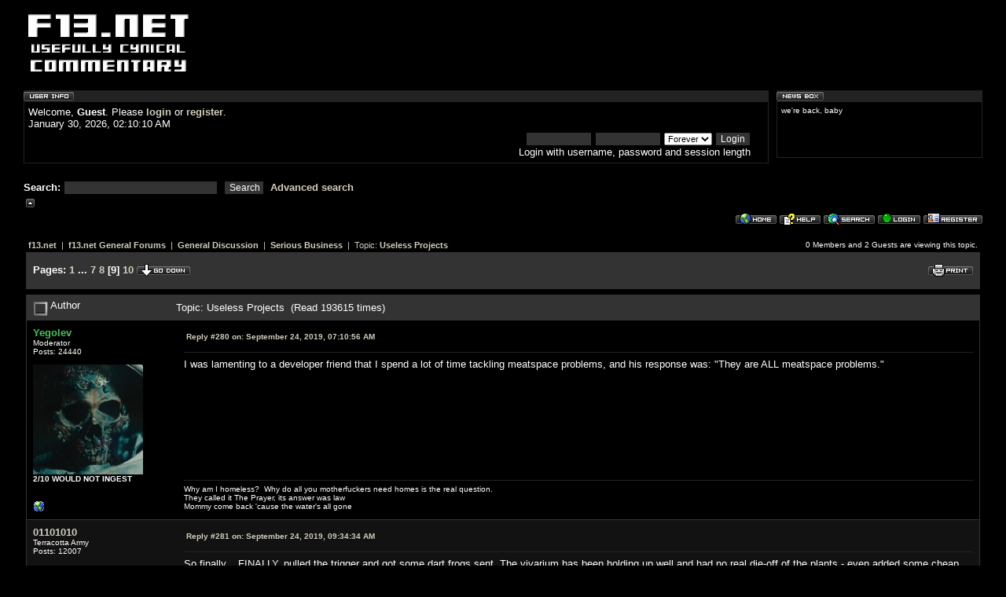

--- FILE ---
content_type: text/html; charset=ISO-8859-1
request_url: http://forums.f13.net/index.php?topic=25767.msg1535873
body_size: 117708
content:
<!DOCTYPE html PUBLIC "-//W3C//DTD XHTML 1.0 Transitional//EN" "http://www.w3.org/TR/xhtml1/DTD/xhtml1-transitional.dtd">



<html><head>



	<meta http-equiv="Content-Type" content="text/html; charset=ISO-8859-1" />



	<meta name="description" content="f13.net forums - Useless Projects" />



	<meta name="keywords" content="f13,gaming,usefully cynical commentary,mmorpg,hello kitty" />

	<link rel="stylesheet" type="text/css" href="http://forums.f13.net/Themes/default/tooltipster.css" />
	<link rel="stylesheet" type="text/css" href="http://forums.f13.net/Themes/f13/tooltipster.css" />

	<script type="text/javascript" src="http://code.jquery.com/jquery-1.7.0.min.js"></script>
	<script language="JavaScript" type="text/javascript" src="http://forums.f13.net/Themes/default/script.js"></script>
	<script language="JavaScript" type="text/javascript" src="http://forums.f13.net/Themes/default/video_popup.js"></script>
	<script language="JavaScript" type="text/javascript" src="http://forums.f13.net/Themes/default/jquery.tooltipster_hex.js"></script>
	<script language="JavaScript" type="text/javascript" src="http://forums.f13.net/Themes/default/hexdeck.js"></script>
	<script language="JavaScript" type="text/javascript" src="http://forums.f13.net/Themes/default/tooltipster.js"></script>

	<script language="JavaScript" type="text/javascript"><!--



		var smf_theme_url = "http://forums.f13.net/Themes/f13";



		var smf_images_url = "http://forums.f13.net/Themes/f13/images";


	// --></script>



	<title>f13.net forums - Useless Projects</title>



	<link rel="stylesheet" type="text/css" href="http://forums.f13.net/Themes/f13/style.css" />



	<link rel="help" href="http://forums.f13.net/index.php?PHPSESSID=gp9mi3c2odqadosseblltfapl1&amp;action=help" target="_blank" />



	<link rel="search" href="http://forums.f13.net/index.php?PHPSESSID=gp9mi3c2odqadosseblltfapl1&amp;action=search" />



	<link rel="contents" href="http://forums.f13.net/index.php?PHPSESSID=gp9mi3c2odqadosseblltfapl1&amp;" />



	<link rel="prev" href="http://forums.f13.net/index.php?PHPSESSID=gp9mi3c2odqadosseblltfapl1&amp;action=;topic=25767.0;prev_next=prev" />



	<link rel="next" href="http://forums.f13.net/index.php?PHPSESSID=gp9mi3c2odqadosseblltfapl1&amp;action=;topic=25767.0;prev_next=next" />



	<link rel="index" href="http://forums.f13.net/index.php?PHPSESSID=gp9mi3c2odqadosseblltfapl1&amp;action=;board=32.0" />
	<style type="text/css">
	a img{
	border: 0;
	}
	</style>
	<script language="JavaScript" type="text/javascript"><!-- // --><![CDATA[
		var smf_scripturl = "http://forums.f13.net/index.php?PHPSESSID=gp9mi3c2odqadosseblltfapl1&amp;";
	// ]]></script>







	<script language="JavaScript" type="text/javascript"><!--



		var current_header = false;







		function shrinkHeader(mode)



		{



			document.cookie = "upshrink=" + (mode ? 1 : 0);



			document.getElementById("upshrink").src = smf_images_url + (mode ? "/upshrink2.gif" : "/upshrink.gif");







			document.getElementById("upshrinkHeader").style.display = mode ? "none" : "";







			current_header = mode;



		}



	// --></script>



<script src="http://www.google-analytics.com/urchin.js" type="text/javascript">
</script>
<script type="text/javascript">
_uacct = "UA-623020-1";
urchinTracker();
</script>

</head>

<body>



	<div id="headerarea" style="padding: 12px 30px 4px 30px;">


		<table cellspacing="0" cellpadding="0" border="0" align="center" width="100%" style="position: relative;">


			<tr>


				<td valign="bottom" style="padding: 4px; white-space: nowrap;">



					<a href="http://forums.f13.net"><img src="http://forums.f13.net/Themes/f13/images/f13logo.jpg" width="208" style="float: left;" alt="" border="0"/></a></td>

<td valign="bottom" style="padding: 0px; white-space: nowrap;">

</td>
</tr></table>

		<table cellspacing="0" cellpadding="0" border="0" align="center" width="100%" style="position: relative;">

			<tr><td>&nbsp;</td></tr>



			<tr id="upshrinkHeader">



				<td valign="top">



					<div class="headertitles" style="margin-right: 5px; position: relative;"><img src="http://forums.f13.net/Themes/f13/images/blank.gif" height="12" alt="" /></div>



					<div class="headerbodies" style="position: relative; margin-right: 5px;">



						<img src="http://forums.f13.net/Themes/f13/images/english/userinfo.gif" style="position: absolute; left: -1px; top: -16px; clear: both;" alt="" />



						<table width="99%" cellpadding="0" cellspacing="5" border="0"><tr>



							<td>Welcome, <b>Guest</b>. Please <a href="http://forums.f13.net/index.php?PHPSESSID=gp9mi3c2odqadosseblltfapl1&amp;action=login">login</a> or <a href="http://forums.f13.net/index.php?PHPSESSID=gp9mi3c2odqadosseblltfapl1&amp;action=register">register</a>.<br />



							January 30, 2026, 02:10:10 AM<br />







							<form action="http://forums.f13.net/index.php?PHPSESSID=gp9mi3c2odqadosseblltfapl1&amp;action=login2" method="post" style="margin: 3px 1ex 1px 0; text-align:right;">



								<input type="text" name="user" size="10" /> <input type="password" name="passwrd" size="10" />



								<select name="cookielength">



									<option value="60">1 Hour</option>



									<option value="1440">1 Day</option>



									<option value="10080">1 Week</option>



									<option value="302400">1 Month</option>



									<option value="-1" selected="selected">Forever</option>



								</select>



								<input type="submit" value="Login" /><br />



								Login with username, password and session length



							</form>



						</td></tr></table>



					</div>

	

					<br />



					<form action="http://forums.f13.net/index.php?PHPSESSID=gp9mi3c2odqadosseblltfapl1&amp;action=search2" method="post" style="margin: 0; margin-top: 7px;">



						<b>Search: </b><input type="text" name="search" value="" style="width: 190px;" />&nbsp;



						<input type="submit" name="submit" value="Search" style="width: 8ex;" />&nbsp;



						<a href="http://forums.f13.net/index.php?PHPSESSID=gp9mi3c2odqadosseblltfapl1&amp;action=search;advanced">Advanced search</a>



						<input type="hidden" name="advanced" value="0" />



						<input type="hidden" name="brd[32]" value="32" />



					</form>







				</td>



				<td width="262" style="padding-left: 5px;" valign="top">



					<div class="headertitles" style="width: 260px;"><img src="http://forums.f13.net/Themes/f13/images/blank.gif" height="12" alt="" /></div>



					<div class="headerbodies" style="width: 260px; position: relative; margin-bottom: 8px;">



						<img src="http://forums.f13.net/Themes/f13/images/english/newsbox.gif" style="position: absolute; left: -1px; top: -16px;" alt="" />



						<div style="height: 60px; overflow: auto; padding: 5px;" class="smalltext">we're back, baby</div>



					</div>



				</td>



			</tr>



		</table>







		<a href="#" onclick="shrinkHeader(!current_header); return false;"><img id="upshrink" src="http://forums.f13.net/Themes/f13/images/upshrink.gif" alt="*" title="Shrink or expand the header." style="margin: 2px 0;" border="0" /></a><img id="upshrinkTemp" src="http://forums.f13.net/Themes/f13/images/blank.gif" alt="" style="margin-right: 2ex;" />



				

				<div align="right"><a href="http://forums.f13.net/index.php?PHPSESSID=gp9mi3c2odqadosseblltfapl1&amp;"><img src="http://forums.f13.net/Themes/f13/images/english/home.gif" alt="Home" style="margin: 2px 0;" border="0" /></a> 



				<a href="http://forums.f13.net/index.php?PHPSESSID=gp9mi3c2odqadosseblltfapl1&amp;action=help" target="_blank"><img src="http://forums.f13.net/Themes/f13/images/english/help.gif" alt="Help" style="margin: 2px 0;" border="0" /></a> 



				<a href="http://forums.f13.net/index.php?PHPSESSID=gp9mi3c2odqadosseblltfapl1&amp;action=search"><img src="http://forums.f13.net/Themes/f13/images/english/search.gif" alt="Search" style="margin: 2px 0;" border="0" /></a> 



				<a href="http://forums.f13.net/index.php?PHPSESSID=gp9mi3c2odqadosseblltfapl1&amp;action=login"><img src="http://forums.f13.net/Themes/f13/images/english/login.gif" alt="Login" style="margin: 2px 0;" border="0" /></a> 



				<a href="http://forums.f13.net/index.php?PHPSESSID=gp9mi3c2odqadosseblltfapl1&amp;action=register"><img src="http://forums.f13.net/Themes/f13/images/english/register.gif" alt="Register" style="margin: 2px 0;" border="0" /></a>



	</div></div>



	<table width="98%" cellpadding="0" cellspacing="0" align="center" border="0"><tr>



		<td id="bodyarea" style="padding: 1ex 20px 2ex 20px;">

<a name="top"></a>

<a name="msg1527135"></a>

<table width="100%" cellpadding="3" cellspacing="0">

	<tr>

		<td valign="bottom"><span class="nav" style="font-size: smaller;"><b><a href="http://forums.f13.net/index.php?PHPSESSID=gp9mi3c2odqadosseblltfapl1&amp;" class="nav">f13.net</a></b> &nbsp;|&nbsp; <b><a href="http://forums.f13.net/index.php?PHPSESSID=gp9mi3c2odqadosseblltfapl1&amp;#2" class="nav">f13.net General Forums</a></b> &nbsp;|&nbsp; <b><a href="http://forums.f13.net/index.php?PHPSESSID=gp9mi3c2odqadosseblltfapl1&amp;board=2.0" class="nav">General Discussion</a></b> &nbsp;|&nbsp; <b><a href="http://forums.f13.net/index.php?PHPSESSID=gp9mi3c2odqadosseblltfapl1&amp;board=32.0" class="nav">Serious Business</a></b> &nbsp;|&nbsp; Topic: <b><a href="http://forums.f13.net/index.php?PHPSESSID=gp9mi3c2odqadosseblltfapl1&amp;topic=25767.0" class="nav">Useless Projects</a></b></span></td>

		<td align="right" class="smalltext">0 Members and 2 Guests are viewing this topic.</td>
    </tr>

</table>

<table width="100%" cellpadding="3" cellspacing="0" border="0" class="tborder" style="margin-bottom: 1ex;">

	<tr>

		<td align="left" class="catbg" width="100%" height="35">

			<table cellpadding="3" cellspacing="0" width="100%">

				<tr>

					<td>

						<b>Pages:</b> <a class="navPages" href="http://forums.f13.net/index.php?PHPSESSID=gp9mi3c2odqadosseblltfapl1&amp;topic=25767.0">1</a> <b> ... </b><a class="navPages" href="http://forums.f13.net/index.php?PHPSESSID=gp9mi3c2odqadosseblltfapl1&amp;topic=25767.210">7</a> <a class="navPages" href="http://forums.f13.net/index.php?PHPSESSID=gp9mi3c2odqadosseblltfapl1&amp;topic=25767.245">8</a> [<b>9</b>] <a class="navPages" href="http://forums.f13.net/index.php?PHPSESSID=gp9mi3c2odqadosseblltfapl1&amp;topic=25767.315">10</a>  <a href="#bot"><img src="http://forums.f13.net/Themes/f13/images/english/go_down.gif" alt="Go Down" border="0" align="top" /></a>

					</td>

					<td align="right" style="font-size: smaller;"><a href="http://forums.f13.net/index.php?PHPSESSID=gp9mi3c2odqadosseblltfapl1&amp;action=printpage;topic=25767.0" target="_blank"><img src="http://forums.f13.net/Themes/f13/images/english/print.gif" alt="Print" border="0" /></a></td>

				</tr>

			</table>

		</td>

	</tr>

</table>

<table width="100%" cellpadding="3" cellspacing="0" border="0" class="tborder" style="border-bottom: 0;">

	<tr class="titlebg">

		<td valign="middle" align="left" width="15%" style="padding-left: 6px;">

			<img src="http://forums.f13.net/Themes/f13/images/topic/veryhot_post.gif" alt="" align="middle" /> Author

		</td>

		<td valign="middle" align="left" width="85%" style="padding-left: 6px;">

			Topic: Useless Projects &nbsp;(Read 193615 times)

		</td>

	</tr>

</table>

<table cellpadding="0" cellspacing="0" border="0" width="100%" class="bordercolor">

	<tr><td style="padding: 1px 1px 0 1px;">

		<table width="100%" cellpadding="3" cellspacing="0" border="0">

			<tr><td class="windowbg">

				<table width="100%" cellpadding="5" cellspacing="0" style="table-layout: fixed;">

					<tr>

						<td valign="top" width="16%" rowspan="2" style="overflow: hidden;">

							<b><a href="http://forums.f13.net/index.php?PHPSESSID=gp9mi3c2odqadosseblltfapl1&amp;action=profile;u=809" title="View the profile of Yegolev"><span style="color: #48C55C">Yegolev</span></a></b>

							<div class="smalltext">

								Moderator<br />

								Posts: 24440<br />

								<br />

								<div style="overflow: auto; width: 100%;"><img src="http://forums.f13.net/index.php?PHPSESSID=gp9mi3c2odqadosseblltfapl1&amp;action=dlattach;attach=6539;type=avatar" alt="" class="avatar" border="0" /></div><b>

								2/10 WOULD NOT INGEST</b><br /><br />

								

								

								

								<br />

								<a href="http://f13.net" title="Cynics of the Corn" target="_blank"><img src="http://forums.f13.net/Themes/f13/images/www_sm.gif" alt="WWW" border="0" /></a>

							</div>

						</td>

						<td valign="top" width="85%" height="100%">

							<table width="100%" border="0"><tr>
								<td align="left" valign="middle" class="smalltext"><a href="http://forums.f13.net/index.php?PHPSESSID=gp9mi3c2odqadosseblltfapl1&amp;topic=25767.msg1527135#msg1527135">

									<b>Reply #280 on:</b> September 24, 2019, 07:10:56 AM</a></td>

								<td align="right" valign="bottom" height="20" nowrap="nowrap" style="font-size: smaller;">

								</td>

							</tr></table>

							<hr width="100%" size="1" class="hrcolor" />

							<div style="overflow: auto; width: 100%;">I was lamenting to a developer friend that I spend a lot of time tackling meatspace problems, and his response was: &quot;They are ALL meatspace problems.&quot;</div>

						</td>

					</tr>

					<tr>

						<td valign="bottom" class="smalltext" width="85%">

							<table width="100%" border="0" style="table-layout: fixed;"><tr>

								<td align="left" colspan="2" class="smalltext" width="100%">

								</td>

							</tr><tr>

								<td align="left" valign="bottom" class="smalltext">

								</td>

								<td align="right" valign="bottom" class="smalltext">

								</td>

							</tr></table>

							<hr width="100%" size="1" class="hrcolor" />

							<div style="overflow: auto; width: 100%; padding-bottom: 3px;" class="signature">Why am I homeless?&nbsp; Why do all you motherfuckers need homes is the real question.<br />They called it The Prayer, its answer was law<br />Mommy come back &#39;cause the water&#39;s all gone</div>

						</td>

					</tr>

				</table>

			</td></tr>

		</table>

	</td></tr>

	<tr><td style="padding: 1px 1px 0 1px;">

		<a name="msg1527139"></a>

		<table width="100%" cellpadding="3" cellspacing="0" border="0">

			<tr><td class="windowbg2">

				<table width="100%" cellpadding="5" cellspacing="0" style="table-layout: fixed;">

					<tr>

						<td valign="top" width="16%" rowspan="2" style="overflow: hidden;">

							<b><a href="http://forums.f13.net/index.php?PHPSESSID=gp9mi3c2odqadosseblltfapl1&amp;action=profile;u=3688" title="View the profile of 01101010"><span style="color: ">01101010</span></a></b>

							<div class="smalltext">

								Terracotta Army<br />

								Posts: 12007<br />

								<br />

								<div style="overflow: auto; width: 100%;"><img src="http://forums.f13.net/index.php?PHPSESSID=gp9mi3c2odqadosseblltfapl1&amp;action=dlattach;attach=6727;type=avatar" alt="" class="avatar" border="0" /></div><b>

								You call it an accident. I call it justice.</b><br /><br />

								

								

								

								<br />

							</div>

						</td>

						<td valign="top" width="85%" height="100%">

							<table width="100%" border="0"><tr>
								<td align="left" valign="middle" class="smalltext"><a href="http://forums.f13.net/index.php?PHPSESSID=gp9mi3c2odqadosseblltfapl1&amp;topic=25767.msg1527139#msg1527139">

									<b>Reply #281 on:</b> September 24, 2019, 09:34:34 AM</a></td>

								<td align="right" valign="bottom" height="20" nowrap="nowrap" style="font-size: smaller;">

								</td>

							</tr></table>

							<hr width="100%" size="1" class="hrcolor" />

							<div style="overflow: auto; width: 100%;">So finally... FINALLY, pulled the trigger and got some dart frogs sent. The vivarium has been holding up well and had no real die-off of the plants - even added some cheap&nbsp; post bloom orchids. In fact some of these plants are a little outta control:<br /><img src="https://i.imgur.com/5AT9Tqq.jpg" alt="" width="800" border="0" /><br /><br />So I was recording the temps and humidity for the past 2 months (overkill because I&#039;m mental) to get a feel for the ranges. Met with a few local breeders (which had nothing in stock by the way of the species the wife wanted) and got their input and what to look out for. Since I have a water side, each breeder told me to focus on temps rather than humidity since frogs will naturally find the wet spots and take a dip if they are feeling dehydrated. They also suggested that I have so many &#039;under&#039; spots (under the leaves of bigger plants, etc) that humidity is sort of a non-issue. <br /><br />All that said, talked with the wife and found a good spot on my schedule to be at home to received the frogs via FedEx overnight. So 3 juvenile dendrobates auratus came this AM. Bonkers how they ship, the frogs were individually packed in a plastic condiment container with a lid and a wad of sphagnum moss inside a styro shipper with some cool packs. At first I couldn&#039;t see 2 of them as they burrowed into the wad, but the one was right on the bottom. First reaction, they are fucking tiny, like fit completely on a dime tiny. None were moving so I was dreading having to call the place I bought from, but it was probably a factor of being cold and popping out into the light from a dark box. Either way, the one started moving and the others moved a leg or two to hide better. I opened the containers in the vivarium and pulled out the moss. Once they realized some big fucker was getting close they all bolted under the leaf litter or into the plants so I probably won&#039;t see them again for weeks if ever or until they get comfortable or maybe never again. They are so small, it&#039;s going to be a challenge getting pics until they start growing out. The one I did get... well, yeah.<br /><img src="https://i.imgur.com/ExLWpA2.jpg" alt="" width="800" border="0" /><br /><br /><br /><br /></div>

						</td>

					</tr>

					<tr>

						<td valign="bottom" class="smalltext" width="85%">

							<table width="100%" border="0" style="table-layout: fixed;"><tr>

								<td align="left" colspan="2" class="smalltext" width="100%">

								</td>

							</tr><tr>

								<td align="left" valign="bottom" class="smalltext">

								</td>

								<td align="right" valign="bottom" class="smalltext">

								</td>

							</tr></table>

							<hr width="100%" size="1" class="hrcolor" />

							<div style="overflow: auto; width: 100%; padding-bottom: 3px;" class="signature">Does any one know where the love of God goes...When the waves turn the minutes to hours? -G. Lightfoot</div>

						</td>

					</tr>

				</table>

			</td></tr>

		</table>

	</td></tr>

	<tr><td style="padding: 1px 1px 0 1px;">

		<a name="msg1527152"></a>

		<table width="100%" cellpadding="3" cellspacing="0" border="0">

			<tr><td class="windowbg">

				<table width="100%" cellpadding="5" cellspacing="0" style="table-layout: fixed;">

					<tr>

						<td valign="top" width="16%" rowspan="2" style="overflow: hidden;">

							<b><a href="http://forums.f13.net/index.php?PHPSESSID=gp9mi3c2odqadosseblltfapl1&amp;action=profile;u=3688" title="View the profile of 01101010"><span style="color: ">01101010</span></a></b>

							<div class="smalltext">

								Terracotta Army<br />

								Posts: 12007<br />

								<br />

								<div style="overflow: auto; width: 100%;"><img src="http://forums.f13.net/index.php?PHPSESSID=gp9mi3c2odqadosseblltfapl1&amp;action=dlattach;attach=6727;type=avatar" alt="" class="avatar" border="0" /></div><b>

								You call it an accident. I call it justice.</b><br /><br />

								

								

								

								<br />

							</div>

						</td>

						<td valign="top" width="85%" height="100%">

							<table width="100%" border="0"><tr>
								<td align="left" valign="middle" class="smalltext"><a href="http://forums.f13.net/index.php?PHPSESSID=gp9mi3c2odqadosseblltfapl1&amp;topic=25767.msg1527152#msg1527152">

									<b>Reply #282 on:</b> September 24, 2019, 01:04:56 PM</a></td>

								<td align="right" valign="bottom" height="20" nowrap="nowrap" style="font-size: smaller;">

								</td>

							</tr></table>

							<hr width="100%" size="1" class="hrcolor" />

							<div style="overflow: auto; width: 100%;">Well got home from work and found this:<br /><img src="https://i.imgur.com/JYrXAl3.jpg" alt="" width="800" border="0" /><br /><br />No clue where the third one is.</div>

						</td>

					</tr>

					<tr>

						<td valign="bottom" class="smalltext" width="85%">

							<table width="100%" border="0" style="table-layout: fixed;"><tr>

								<td align="left" colspan="2" class="smalltext" width="100%">

								</td>

							</tr><tr>

								<td align="left" valign="bottom" class="smalltext">

								</td>

								<td align="right" valign="bottom" class="smalltext">

								</td>

							</tr></table>

							<hr width="100%" size="1" class="hrcolor" />

							<div style="overflow: auto; width: 100%; padding-bottom: 3px;" class="signature">Does any one know where the love of God goes...When the waves turn the minutes to hours? -G. Lightfoot</div>

						</td>

					</tr>

				</table>

			</td></tr>

		</table>

	</td></tr>

	<tr><td style="padding: 1px 1px 0 1px;">

		<a name="msg1527155"></a>

		<table width="100%" cellpadding="3" cellspacing="0" border="0">

			<tr><td class="windowbg2">

				<table width="100%" cellpadding="5" cellspacing="0" style="table-layout: fixed;">

					<tr>

						<td valign="top" width="16%" rowspan="2" style="overflow: hidden;">

							<b><a href="http://forums.f13.net/index.php?PHPSESSID=gp9mi3c2odqadosseblltfapl1&amp;action=profile;u=510" title="View the profile of Sky"><span style="color: ">Sky</span></a></b>

							<div class="smalltext">

								Terracotta Army<br />

								Posts: 32117<br />

								<br />

								<div style="overflow: auto; width: 100%;"><img src="http://forums.f13.net/index.php?PHPSESSID=gp9mi3c2odqadosseblltfapl1&amp;action=dlattach;attach=6736;type=avatar" alt="" class="avatar" border="0" /></div><b>

								I love my TV an&#039; hug my TV an&#039; call it &#039;George&#039;.</b><br /><br />

								

								

								

								<br />

							</div>

						</td>

						<td valign="top" width="85%" height="100%">

							<table width="100%" border="0"><tr>
								<td align="left" valign="middle" class="smalltext"><a href="http://forums.f13.net/index.php?PHPSESSID=gp9mi3c2odqadosseblltfapl1&amp;topic=25767.msg1527155#msg1527155">

									<b>Reply #283 on:</b> September 24, 2019, 01:28:23 PM</a></td>

								<td align="right" valign="bottom" height="20" nowrap="nowrap" style="font-size: smaller;">

								</td>

							</tr></table>

							<hr width="100%" size="1" class="hrcolor" />

							<div style="overflow: auto; width: 100%;">&quot;Oh no...he&#039;s back!&quot;</div>

						</td>

					</tr>

					<tr>

						<td valign="bottom" class="smalltext" width="85%">

							<table width="100%" border="0" style="table-layout: fixed;"><tr>

								<td align="left" colspan="2" class="smalltext" width="100%">

								</td>

							</tr><tr>

								<td align="left" valign="bottom" class="smalltext">

								</td>

								<td align="right" valign="bottom" class="smalltext">

								</td>

							</tr></table>

						</td>

					</tr>

				</table>

			</td></tr>

		</table>

	</td></tr>

	<tr><td style="padding: 1px 1px 0 1px;">

		<a name="msg1527169"></a>

		<table width="100%" cellpadding="3" cellspacing="0" border="0">

			<tr><td class="windowbg">

				<table width="100%" cellpadding="5" cellspacing="0" style="table-layout: fixed;">

					<tr>

						<td valign="top" width="16%" rowspan="2" style="overflow: hidden;">

							<b><a href="http://forums.f13.net/index.php?PHPSESSID=gp9mi3c2odqadosseblltfapl1&amp;action=profile;u=1306" title="View the profile of Count Nerfedalot"><span style="color: ">Count Nerfedalot</span></a></b>

							<div class="smalltext">

								Terracotta Army<br />

								Posts: 1041<br />

								<br />

								<div style="overflow: auto; width: 100%;"><img src="http://forums.f13.net/index.php?PHPSESSID=gp9mi3c2odqadosseblltfapl1&amp;action=dlattach;attach=6404;type=avatar" alt="" class="avatar" border="0" /></div>

								

								

								

								<br />

							</div>

						</td>

						<td valign="top" width="85%" height="100%">

							<table width="100%" border="0"><tr>
								<td align="left" valign="middle" class="smalltext"><a href="http://forums.f13.net/index.php?PHPSESSID=gp9mi3c2odqadosseblltfapl1&amp;topic=25767.msg1527169#msg1527169">

									<b>Reply #284 on:</b> September 24, 2019, 06:11:01 PM</a></td>

								<td align="right" valign="bottom" height="20" nowrap="nowrap" style="font-size: smaller;">

								</td>

							</tr></table>

							<hr width="100%" size="1" class="hrcolor" />

							<div style="overflow: auto; width: 100%;">That is so cool!&nbsp; <img src="http://forums.f13.net/Smileys/classic/heart4.gif" alt="Heart" border="0" /> <img src="http://forums.f13.net/Smileys/classic/heart4.gif" alt="Heart" border="0" /> <img src="http://forums.f13.net/Smileys/classic/heart4.gif" alt="Heart" border="0" /></div>

						</td>

					</tr>

					<tr>

						<td valign="bottom" class="smalltext" width="85%">

							<table width="100%" border="0" style="table-layout: fixed;"><tr>

								<td align="left" colspan="2" class="smalltext" width="100%">

								</td>

							</tr><tr>

								<td align="left" valign="bottom" class="smalltext">

								</td>

								<td align="right" valign="bottom" class="smalltext">

								</td>

							</tr></table>

							<hr width="100%" size="1" class="hrcolor" />

							<div style="overflow: auto; width: 100%; padding-bottom: 3px;" class="signature">Yes, I know I&#39;m paranoid, but am I paranoid enough?</div>

						</td>

					</tr>

				</table>

			</td></tr>

		</table>

	</td></tr>

	<tr><td style="padding: 1px 1px 0 1px;">

		<a name="msg1527171"></a>

		<table width="100%" cellpadding="3" cellspacing="0" border="0">

			<tr><td class="windowbg2">

				<table width="100%" cellpadding="5" cellspacing="0" style="table-layout: fixed;">

					<tr>

						<td valign="top" width="16%" rowspan="2" style="overflow: hidden;">

							<b><a href="http://forums.f13.net/index.php?PHPSESSID=gp9mi3c2odqadosseblltfapl1&amp;action=profile;u=630" title="View the profile of Samwise"><span style="color: #48C55C">Samwise</span></a></b>

							<div class="smalltext">

								Moderator<br />

								Posts: 19324<br />

								<br />

								<div style="overflow: auto; width: 100%;"><img src="http://forums.f13.net/index.php?PHPSESSID=gp9mi3c2odqadosseblltfapl1&amp;action=dlattach;attach=6620;type=avatar" alt="" class="avatar" border="0" /></div><b>

								sentient yeast infection</b><br /><br />

								

								

								

								<br />

								<a href="http://www.leadtogold.com" title="Lead to Gold" target="_blank"><img src="http://forums.f13.net/Themes/f13/images/www_sm.gif" alt="WWW" border="0" /></a>

							</div>

						</td>

						<td valign="top" width="85%" height="100%">

							<table width="100%" border="0"><tr>
								<td align="left" valign="middle" class="smalltext"><a href="http://forums.f13.net/index.php?PHPSESSID=gp9mi3c2odqadosseblltfapl1&amp;topic=25767.msg1527171#msg1527171">

									<b>Reply #285 on:</b> September 24, 2019, 08:12:10 PM</a></td>

								<td align="right" valign="bottom" height="20" nowrap="nowrap" style="font-size: smaller;">

								</td>

							</tr></table>

							<hr width="100%" size="1" class="hrcolor" />

							<div style="overflow: auto; width: 100%;">eeee!&nbsp; Jelly.&nbsp; Those are some amazing colors, and you&#039;ve built such a cool home for them.<br /><br />I hadn&#039;t seen my own resident frog in a while, but just last weekend I spotted him hanging out on Swamp Castle, all grown up:<br /><br /><img src="https://i.imgur.com/0EWjize.jpg" alt="" width="800" border="0" /></div>

						</td>

					</tr>

					<tr>

						<td valign="bottom" class="smalltext" width="85%">

							<table width="100%" border="0" style="table-layout: fixed;"><tr>

								<td align="left" colspan="2" class="smalltext" width="100%">

								</td>

							</tr><tr>

								<td align="left" valign="bottom" class="smalltext">

								</td>

								<td align="right" valign="bottom" class="smalltext">

								</td>

							</tr></table>

						</td>

					</tr>

				</table>

			</td></tr>

		</table>

	</td></tr>

	<tr><td style="padding: 1px 1px 0 1px;">

		<a name="msg1527213"></a>

		<table width="100%" cellpadding="3" cellspacing="0" border="0">

			<tr><td class="windowbg">

				<table width="100%" cellpadding="5" cellspacing="0" style="table-layout: fixed;">

					<tr>

						<td valign="top" width="16%" rowspan="2" style="overflow: hidden;">

							<b><a href="http://forums.f13.net/index.php?PHPSESSID=gp9mi3c2odqadosseblltfapl1&amp;action=profile;u=10512" title="View the profile of Mandella"><span style="color: ">Mandella</span></a></b>

							<div class="smalltext">

								Terracotta Army<br />

								Posts: 1236<br />

								<br />

								<div style="overflow: auto; width: 100%;"><img src="http://forums.f13.net/index.php?PHPSESSID=gp9mi3c2odqadosseblltfapl1&amp;action=dlattach;attach=6370;type=avatar" alt="" class="avatar" border="0" /></div>

								

								

								

								<br />

							</div>

						</td>

						<td valign="top" width="85%" height="100%">

							<table width="100%" border="0"><tr>
								<td align="left" valign="middle" class="smalltext"><a href="http://forums.f13.net/index.php?PHPSESSID=gp9mi3c2odqadosseblltfapl1&amp;topic=25767.msg1527213#msg1527213">

									<b>Reply #286 on:</b> September 25, 2019, 10:00:53 AM</a></td>

								<td align="right" valign="bottom" height="20" nowrap="nowrap" style="font-size: smaller;">

								</td>

							</tr></table>

							<hr width="100%" size="1" class="hrcolor" />

							<div style="overflow: auto; width: 100%;">Yeah you are kinda motivating me again to do one of those. I might not go the whole do-it-yourself route though and buy some prefabs.<br /><br />Really interested to know how tough it is to keep them alive and happy too.<br /><br />Edit: Also if you have any good advice on brands and such for temp and humidity control equipment I&#039;m listening.</div>

						</td>

					</tr>

					<tr>

						<td valign="bottom" class="smalltext" width="85%">

							<table width="100%" border="0" style="table-layout: fixed;"><tr>

								<td align="left" colspan="2" class="smalltext" width="100%">

								</td>

							</tr><tr>

								<td align="left" valign="bottom" class="smalltext">

									&#171; <i>Last Edit: September 25, 2019, 10:04:12 AM by Mandella</i> &#187;

								</td>

								<td align="right" valign="bottom" class="smalltext">

								</td>

							</tr></table>

						</td>

					</tr>

				</table>

			</td></tr>

		</table>

	</td></tr>

	<tr><td style="padding: 1px 1px 0 1px;">

		<a name="msg1527220"></a>

		<table width="100%" cellpadding="3" cellspacing="0" border="0">

			<tr><td class="windowbg2">

				<table width="100%" cellpadding="5" cellspacing="0" style="table-layout: fixed;">

					<tr>

						<td valign="top" width="16%" rowspan="2" style="overflow: hidden;">

							<b><a href="http://forums.f13.net/index.php?PHPSESSID=gp9mi3c2odqadosseblltfapl1&amp;action=profile;u=3688" title="View the profile of 01101010"><span style="color: ">01101010</span></a></b>

							<div class="smalltext">

								Terracotta Army<br />

								Posts: 12007<br />

								<br />

								<div style="overflow: auto; width: 100%;"><img src="http://forums.f13.net/index.php?PHPSESSID=gp9mi3c2odqadosseblltfapl1&amp;action=dlattach;attach=6727;type=avatar" alt="" class="avatar" border="0" /></div><b>

								You call it an accident. I call it justice.</b><br /><br />

								

								

								

								<br />

							</div>

						</td>

						<td valign="top" width="85%" height="100%">

							<table width="100%" border="0"><tr>
								<td align="left" valign="middle" class="smalltext"><a href="http://forums.f13.net/index.php?PHPSESSID=gp9mi3c2odqadosseblltfapl1&amp;topic=25767.msg1527220#msg1527220">

									<b>Reply #287 on:</b> September 25, 2019, 11:14:21 AM</a></td>

								<td align="right" valign="bottom" height="20" nowrap="nowrap" style="font-size: smaller;">

								</td>

							</tr></table>

							<hr width="100%" size="1" class="hrcolor" />

							<div style="overflow: auto; width: 100%;"><div class="quoteheader"><a href="http://forums.f13.net/index.php?PHPSESSID=gp9mi3c2odqadosseblltfapl1&amp;topic=25767.msg1527213#msg1527213">Quote from: Mandella on September 25, 2019, 10:00:53 AM</a></div><div class="quote">Yeah you are kinda motivating me again to do one of those. I might not go the whole do-it-yourself route though and buy some prefabs.<br /><br />Really interested to know how tough it is to keep them alive and happy too.<br /><br />Edit: Also if you have any good advice on brands and such for temp and humidity control equipment I&#039;m listening.<br /></div><br />Temps are kept in ranges (for dart frogs, 65f-80f) thus far with the ambient room temps. Frogs are nice and was a huge selling point because they don&#039;t have the steep heating requirements like snakes do. We put the vivarium in the living room which is the only room where the temp doesn&#039;t swing wildly from season to season or day to day. It does get warmer in the summer, but the AC window unit worked fine for keeping the temps in the tank in range. For the winter, probably be the same, but I have a heat mat you stick on the bottom. Also have the thermostat for it, so that will be a trial and error thing once things get colder here in Pittsburgh. <br /><br />As for humidity... I was spraying it daily with a simple 1 gal plant mister. Left it for a few days and the humidity never dipped below 80%. That is mostly due to replacing the screens on the top with clear acrylic panels.&nbsp; Talking with the local breeders/herp people, and they said if you have a water feature, you could ignore humidity for the most part as the frogs will take care of moving to spots around the water feature. However, they also said that I have so many plants that create humid pockets between the leaves and soil. I put the hygrometer sensor all over the tank in the last two months and the only place it dried out to &lt;65% humidity was up at the top near the exhaust fan I put in. Otherwise, I never read anything below 85% near the soil. <br /><br />So bottom line, it is way easier than I thought to keep the temps and humidity ranges steady. Put the light on a timer and the vivarium runs itself. <br /><br />Now feeding is not that big a chore, but it is more of an active process. Fruit flies need to be cultured every 10-12 days. You can buy them and I think the guys I got the frogs from actually have a fruit fly subscription process where they automatically charge you and send you a new culture every 2 weeks or so. I am using 32oz Mason jars with coffee filters on the top. Start a culture with a tap from the old culture and you&#039;ll have new flies in 7-10 days. Cultures are good for 25-28 days - after that they are basically dead. But as long as you start a new culture every 12 days or so, you&#039;ll never run out. I got my first culture from the local Petco in their lizard feeding aisle. Bought the culture mix and the calcium supplement you dust the flies with on amazon and seeded a new culture and it is overflowing. I&#039;m using some of the flies to feed my fish. That&#039;s the only real work you need to put in. <br /><br />Now take all this with a grain of salt... I have had the little guys for a day, but so far I have everything I need at the ready.</div>

						</td>

					</tr>

					<tr>

						<td valign="bottom" class="smalltext" width="85%">

							<table width="100%" border="0" style="table-layout: fixed;"><tr>

								<td align="left" colspan="2" class="smalltext" width="100%">

								</td>

							</tr><tr>

								<td align="left" valign="bottom" class="smalltext">

								</td>

								<td align="right" valign="bottom" class="smalltext">

								</td>

							</tr></table>

							<hr width="100%" size="1" class="hrcolor" />

							<div style="overflow: auto; width: 100%; padding-bottom: 3px;" class="signature">Does any one know where the love of God goes...When the waves turn the minutes to hours? -G. Lightfoot</div>

						</td>

					</tr>

				</table>

			</td></tr>

		</table>

	</td></tr>

	<tr><td style="padding: 1px 1px 0 1px;">

		<a name="msg1530028"></a>

		<table width="100%" cellpadding="3" cellspacing="0" border="0">

			<tr><td class="windowbg">

				<table width="100%" cellpadding="5" cellspacing="0" style="table-layout: fixed;">

					<tr>

						<td valign="top" width="16%" rowspan="2" style="overflow: hidden;">

							<b><a href="http://forums.f13.net/index.php?PHPSESSID=gp9mi3c2odqadosseblltfapl1&amp;action=profile;u=682" title="View the profile of Polysorbate80"><span style="color: ">Polysorbate80</span></a></b>

							<div class="smalltext">

								Terracotta Army<br />

								Posts: 2044<br />

								<br />

								

								

								

								<br />

							</div>

						</td>

						<td valign="top" width="85%" height="100%">

							<table width="100%" border="0"><tr>
								<td align="left" valign="middle" class="smalltext"><a href="http://forums.f13.net/index.php?PHPSESSID=gp9mi3c2odqadosseblltfapl1&amp;topic=25767.msg1530028#msg1530028">

									<b>Reply #288 on:</b> November 08, 2019, 01:12:15 PM</a></td>

								<td align="right" valign="bottom" height="20" nowrap="nowrap" style="font-size: smaller;">

								</td>

							</tr></table>

							<hr width="100%" size="1" class="hrcolor" />

							<div style="overflow: auto; width: 100%;">Picked up the can of wood finish and it&#039;s too light&nbsp; <img src="http://forums.f13.net/Smileys/classic/not20awesomepf6.png" alt="ACK!" border="0" /><br /><br />Coulda sworn I had another one around...&nbsp; *orders more*</div>

						</td>

					</tr>

					<tr>

						<td valign="bottom" class="smalltext" width="85%">

							<table width="100%" border="0" style="table-layout: fixed;"><tr>

								<td align="left" colspan="2" class="smalltext" width="100%">

								</td>

							</tr><tr>

								<td align="left" valign="bottom" class="smalltext">

								</td>

								<td align="right" valign="bottom" class="smalltext">

								</td>

							</tr></table>

							<hr width="100%" size="1" class="hrcolor" />

							<div style="overflow: auto; width: 100%; padding-bottom: 3px;" class="signature">“Why the fuck would you ... ?” is like 80% of the conversation with Poly — Chimpy</div>

						</td>

					</tr>

				</table>

			</td></tr>

		</table>

	</td></tr>

	<tr><td style="padding: 1px 1px 0 1px;">

		<a name="msg1530837"></a>

		<table width="100%" cellpadding="3" cellspacing="0" border="0">

			<tr><td class="windowbg2">

				<table width="100%" cellpadding="5" cellspacing="0" style="table-layout: fixed;">

					<tr>

						<td valign="top" width="16%" rowspan="2" style="overflow: hidden;">

							<b><a href="http://forums.f13.net/index.php?PHPSESSID=gp9mi3c2odqadosseblltfapl1&amp;action=profile;u=682" title="View the profile of Polysorbate80"><span style="color: ">Polysorbate80</span></a></b>

							<div class="smalltext">

								Terracotta Army<br />

								Posts: 2044<br />

								<br />

								

								

								

								<br />

							</div>

						</td>

						<td valign="top" width="85%" height="100%">

							<table width="100%" border="0"><tr>
								<td align="left" valign="middle" class="smalltext"><a href="http://forums.f13.net/index.php?PHPSESSID=gp9mi3c2odqadosseblltfapl1&amp;topic=25767.msg1530837#msg1530837">

									<b>Reply #289 on:</b> November 22, 2019, 08:36:13 AM</a></td>

								<td align="right" valign="bottom" height="20" nowrap="nowrap" style="font-size: smaller;">

								</td>

							</tr></table>

							<hr width="100%" size="1" class="hrcolor" />

							<div style="overflow: auto; width: 100%;">At last, after a ridiculous amount of time--and major repairs to the basement--I finished the entertainment shelf/stand/whatever:<br /><br /><img src="https://i.imgur.com/WHttnCP.jpg" alt="" width="800" border="0" /><br /><br />Top angle, so the wood actually looks like a thing.&nbsp; I ordered a tapa-cloth table runner to maybe put along the center of the top.&nbsp; I&#039;ll have to get it and put it on to see if I really like it.<br /><br /><img src="https://i.imgur.com/DR0aCrM.jpg" alt="" width="800" border="0" /><br /><br />I didn&#039;t want to go through the trouble of putting a back on it, so to not have a massive shitstorm of cabling visible I attached some strips of cable tray to the back to deal with part of the mess.&nbsp; Advantages to using such thick lumber...&nbsp; The faux foliage hides the rest as well as the power strip.&nbsp; Will probably look for some artsy stuff in Hawaii over Christmas to swap out for some of the greenery, but it depends on what I find.<br /><br /><img src="https://i.imgur.com/GEkRssH.jpg" alt="" width="800" border="0" /><br /><br /></div>

						</td>

					</tr>

					<tr>

						<td valign="bottom" class="smalltext" width="85%">

							<table width="100%" border="0" style="table-layout: fixed;"><tr>

								<td align="left" colspan="2" class="smalltext" width="100%">

								</td>

							</tr><tr>

								<td align="left" valign="bottom" class="smalltext">

								</td>

								<td align="right" valign="bottom" class="smalltext">

								</td>

							</tr></table>

							<hr width="100%" size="1" class="hrcolor" />

							<div style="overflow: auto; width: 100%; padding-bottom: 3px;" class="signature">“Why the fuck would you ... ?” is like 80% of the conversation with Poly — Chimpy</div>

						</td>

					</tr>

				</table>

			</td></tr>

		</table>

	</td></tr>

	<tr><td style="padding: 1px 1px 0 1px;">

		<a name="msg1530838"></a>

		<table width="100%" cellpadding="3" cellspacing="0" border="0">

			<tr><td class="windowbg">

				<table width="100%" cellpadding="5" cellspacing="0" style="table-layout: fixed;">

					<tr>

						<td valign="top" width="16%" rowspan="2" style="overflow: hidden;">

							<b><a href="http://forums.f13.net/index.php?PHPSESSID=gp9mi3c2odqadosseblltfapl1&amp;action=profile;u=723" title="View the profile of Viin"><span style="color: ">Viin</span></a></b>

							<div class="smalltext">

								Terracotta Army<br />

								Posts: 6159<br />

								<br />

								<div style="overflow: auto; width: 100%;"><img src="http://forums.f13.net/index.php?PHPSESSID=gp9mi3c2odqadosseblltfapl1&amp;action=dlattach;attach=6157;type=avatar" alt="" class="avatar" border="0" /></div>

								

								

								

								<br />

							</div>

						</td>

						<td valign="top" width="85%" height="100%">

							<table width="100%" border="0"><tr>
								<td align="left" valign="middle" class="smalltext"><a href="http://forums.f13.net/index.php?PHPSESSID=gp9mi3c2odqadosseblltfapl1&amp;topic=25767.msg1530838#msg1530838">

									<b>Reply #290 on:</b> November 22, 2019, 08:57:19 AM</a></td>

								<td align="right" valign="bottom" height="20" nowrap="nowrap" style="font-size: smaller;">

								</td>

							</tr></table>

							<hr width="100%" size="1" class="hrcolor" />

							<div style="overflow: auto; width: 100%;">That looks awesome, nice work. </div>

						</td>

					</tr>

					<tr>

						<td valign="bottom" class="smalltext" width="85%">

							<table width="100%" border="0" style="table-layout: fixed;"><tr>

								<td align="left" colspan="2" class="smalltext" width="100%">

								</td>

							</tr><tr>

								<td align="left" valign="bottom" class="smalltext">

								</td>

								<td align="right" valign="bottom" class="smalltext">

								</td>

							</tr></table>

							<hr width="100%" size="1" class="hrcolor" />

							<div style="overflow: auto; width: 100%; padding-bottom: 3px;" class="signature">- <b>V</b>ii<b>n</b></div>

						</td>

					</tr>

				</table>

			</td></tr>

		</table>

	</td></tr>

	<tr><td style="padding: 1px 1px 0 1px;">

		<a name="msg1530839"></a>

		<table width="100%" cellpadding="3" cellspacing="0" border="0">

			<tr><td class="windowbg2">

				<table width="100%" cellpadding="5" cellspacing="0" style="table-layout: fixed;">

					<tr>

						<td valign="top" width="16%" rowspan="2" style="overflow: hidden;">

							<b><a href="http://forums.f13.net/index.php?PHPSESSID=gp9mi3c2odqadosseblltfapl1&amp;action=profile;u=3688" title="View the profile of 01101010"><span style="color: ">01101010</span></a></b>

							<div class="smalltext">

								Terracotta Army<br />

								Posts: 12007<br />

								<br />

								<div style="overflow: auto; width: 100%;"><img src="http://forums.f13.net/index.php?PHPSESSID=gp9mi3c2odqadosseblltfapl1&amp;action=dlattach;attach=6727;type=avatar" alt="" class="avatar" border="0" /></div><b>

								You call it an accident. I call it justice.</b><br /><br />

								

								

								

								<br />

							</div>

						</td>

						<td valign="top" width="85%" height="100%">

							<table width="100%" border="0"><tr>
								<td align="left" valign="middle" class="smalltext"><a href="http://forums.f13.net/index.php?PHPSESSID=gp9mi3c2odqadosseblltfapl1&amp;topic=25767.msg1530839#msg1530839">

									<b>Reply #291 on:</b> November 22, 2019, 09:11:43 AM</a></td>

								<td align="right" valign="bottom" height="20" nowrap="nowrap" style="font-size: smaller;">

								</td>

							</tr></table>

							<hr width="100%" size="1" class="hrcolor" />

							<div style="overflow: auto; width: 100%;">Someday I may have my own place and start doing home type projects. For now I&#039;ll stick to the frogs and fish. I&#039;m actually to a point now that I need to prune the plants in the vivarium. Crazy how fast that stuff grows when happy.</div>

						</td>

					</tr>

					<tr>

						<td valign="bottom" class="smalltext" width="85%">

							<table width="100%" border="0" style="table-layout: fixed;"><tr>

								<td align="left" colspan="2" class="smalltext" width="100%">

								</td>

							</tr><tr>

								<td align="left" valign="bottom" class="smalltext">

								</td>

								<td align="right" valign="bottom" class="smalltext">

								</td>

							</tr></table>

							<hr width="100%" size="1" class="hrcolor" />

							<div style="overflow: auto; width: 100%; padding-bottom: 3px;" class="signature">Does any one know where the love of God goes...When the waves turn the minutes to hours? -G. Lightfoot</div>

						</td>

					</tr>

				</table>

			</td></tr>

		</table>

	</td></tr>

	<tr><td style="padding: 1px 1px 0 1px;">

		<a name="msg1534829"></a>

		<table width="100%" cellpadding="3" cellspacing="0" border="0">

			<tr><td class="windowbg">

				<table width="100%" cellpadding="5" cellspacing="0" style="table-layout: fixed;">

					<tr>

						<td valign="top" width="16%" rowspan="2" style="overflow: hidden;">

							<b><a href="http://forums.f13.net/index.php?PHPSESSID=gp9mi3c2odqadosseblltfapl1&amp;action=profile;u=3688" title="View the profile of 01101010"><span style="color: ">01101010</span></a></b>

							<div class="smalltext">

								Terracotta Army<br />

								Posts: 12007<br />

								<br />

								<div style="overflow: auto; width: 100%;"><img src="http://forums.f13.net/index.php?PHPSESSID=gp9mi3c2odqadosseblltfapl1&amp;action=dlattach;attach=6727;type=avatar" alt="" class="avatar" border="0" /></div><b>

								You call it an accident. I call it justice.</b><br /><br />

								

								

								

								<br />

							</div>

						</td>

						<td valign="top" width="85%" height="100%">

							<table width="100%" border="0"><tr>
								<td align="left" valign="middle" class="smalltext"><a href="http://forums.f13.net/index.php?PHPSESSID=gp9mi3c2odqadosseblltfapl1&amp;topic=25767.msg1534829#msg1534829">

									<b>Reply #292 on:</b> February 23, 2020, 06:55:42 AM</a></td>

								<td align="right" valign="bottom" height="20" nowrap="nowrap" style="font-size: smaller;">

								</td>

							</tr></table>

							<hr width="100%" size="1" class="hrcolor" />

							<div style="overflow: auto; width: 100%;">Quick update for those who care... my cheap $2 orchids from Home Depot have popped. Creepy cool plants actually... and nice when they bloom. Might try to find different types when I rescape the vivarium.<br /><img src="https://i.imgur.com/mbdM6ig.jpg" alt="" width="400" border="0" /><br /><br />The frogs are still kicking and being pigs. Latest awesomeness is one has started to sing. Sounds insect-like actually... a low frequency buzzing for 3-4 second bursts. Only problem, the one we thought was a female is the one &#039;croaking.&#039; &nbsp;Females are usually bigger and do not sing. This one fit the bill at first, but is probably a different sub-species than the others, given how many different types of auratus there are. The wife noted as they are getting older that he is slightly bluish-green than the others. &nbsp;So either this one was a bit older when we got them, hence the size difference, and/or he has some different genetics. Either way... cool none-the-less. If the others are males, then at least I won&#039;t have to worry about population growth.<br /><br />Obligatory photo op:<br /><img src="https://i.imgur.com/PkqlpZH.jpg" alt="" width="400" border="0" /></div>

						</td>

					</tr>

					<tr>

						<td valign="bottom" class="smalltext" width="85%">

							<table width="100%" border="0" style="table-layout: fixed;"><tr>

								<td align="left" colspan="2" class="smalltext" width="100%">

								</td>

							</tr><tr>

								<td align="left" valign="bottom" class="smalltext">

									&#171; <i>Last Edit: February 23, 2020, 06:57:59 AM by 01101010</i> &#187;

								</td>

								<td align="right" valign="bottom" class="smalltext">

								</td>

							</tr></table>

							<hr width="100%" size="1" class="hrcolor" />

							<div style="overflow: auto; width: 100%; padding-bottom: 3px;" class="signature">Does any one know where the love of God goes...When the waves turn the minutes to hours? -G. Lightfoot</div>

						</td>

					</tr>

				</table>

			</td></tr>

		</table>

	</td></tr>

	<tr><td style="padding: 1px 1px 0 1px;">

		<a name="msg1535415"></a>

		<table width="100%" cellpadding="3" cellspacing="0" border="0">

			<tr><td class="windowbg2">

				<table width="100%" cellpadding="5" cellspacing="0" style="table-layout: fixed;">

					<tr>

						<td valign="top" width="16%" rowspan="2" style="overflow: hidden;">

							<b><a href="http://forums.f13.net/index.php?PHPSESSID=gp9mi3c2odqadosseblltfapl1&amp;action=profile;u=10512" title="View the profile of Mandella"><span style="color: ">Mandella</span></a></b>

							<div class="smalltext">

								Terracotta Army<br />

								Posts: 1236<br />

								<br />

								<div style="overflow: auto; width: 100%;"><img src="http://forums.f13.net/index.php?PHPSESSID=gp9mi3c2odqadosseblltfapl1&amp;action=dlattach;attach=6370;type=avatar" alt="" class="avatar" border="0" /></div>

								

								

								

								<br />

							</div>

						</td>

						<td valign="top" width="85%" height="100%">

							<table width="100%" border="0"><tr>
								<td align="left" valign="middle" class="smalltext"><a href="http://forums.f13.net/index.php?PHPSESSID=gp9mi3c2odqadosseblltfapl1&amp;topic=25767.msg1535415#msg1535415">

									<b>Reply #293 on:</b> March 02, 2020, 09:17:41 AM</a></td>

								<td align="right" valign="bottom" height="20" nowrap="nowrap" style="font-size: smaller;">

								</td>

							</tr></table>

							<hr width="100%" size="1" class="hrcolor" />

							<div style="overflow: auto; width: 100%;">Funny that my wife was just asking if I was ever going to do anything to refurbish our tank -- and wasn&#039;t I talking about frogs?<br /><br />So how noisy are they? The ones that live naturally around these parts can get pretty loud even outside.<br /><br />I may just go with goldfish... Quiet, don&#039;t mind coldish water, and nobody gets too attached...</div>

						</td>

					</tr>

					<tr>

						<td valign="bottom" class="smalltext" width="85%">

							<table width="100%" border="0" style="table-layout: fixed;"><tr>

								<td align="left" colspan="2" class="smalltext" width="100%">

								</td>

							</tr><tr>

								<td align="left" valign="bottom" class="smalltext">

								</td>

								<td align="right" valign="bottom" class="smalltext">

								</td>

							</tr></table>

						</td>

					</tr>

				</table>

			</td></tr>

		</table>

	</td></tr>

	<tr><td style="padding: 1px 1px 0 1px;">

		<a name="msg1535435"></a>

		<table width="100%" cellpadding="3" cellspacing="0" border="0">

			<tr><td class="windowbg">

				<table width="100%" cellpadding="5" cellspacing="0" style="table-layout: fixed;">

					<tr>

						<td valign="top" width="16%" rowspan="2" style="overflow: hidden;">

							<b><a href="http://forums.f13.net/index.php?PHPSESSID=gp9mi3c2odqadosseblltfapl1&amp;action=profile;u=3688" title="View the profile of 01101010"><span style="color: ">01101010</span></a></b>

							<div class="smalltext">

								Terracotta Army<br />

								Posts: 12007<br />

								<br />

								<div style="overflow: auto; width: 100%;"><img src="http://forums.f13.net/index.php?PHPSESSID=gp9mi3c2odqadosseblltfapl1&amp;action=dlattach;attach=6727;type=avatar" alt="" class="avatar" border="0" /></div><b>

								You call it an accident. I call it justice.</b><br /><br />

								

								

								

								<br />

							</div>

						</td>

						<td valign="top" width="85%" height="100%">

							<table width="100%" border="0"><tr>
								<td align="left" valign="middle" class="smalltext"><a href="http://forums.f13.net/index.php?PHPSESSID=gp9mi3c2odqadosseblltfapl1&amp;topic=25767.msg1535435#msg1535435">

									<b>Reply #294 on:</b> March 02, 2020, 11:49:02 AM</a></td>

								<td align="right" valign="bottom" height="20" nowrap="nowrap" style="font-size: smaller;">

								</td>

							</tr></table>

							<hr width="100%" size="1" class="hrcolor" />

							<div style="overflow: auto; width: 100%;"><a href="https://www.youtube.com/watch?v=vvVG62ueo9s" target="_blank">https://www.youtube.com/watch?v=vvVG62ueo9s</a><br /><br />Not mine, but same species as mine. Not loud at all... actually thought it was some bird on the porch the first time I heard mine. If I had to compare it, I would say it is sorta insect-like.<br /><br />So yesterday was interesting. I slept in (to 7a EDT), made my coffee, and filled the sprayer for the frog tank. I tend to spray everything down every morning... open the door and spray the plants. Well the big boy was resting under the leaf litter right up by the door and I start spraying. Out of the corner of my eye I see a black blur go shooting out of the tank. Of course the little shit darted underneath the shelf I have the tank on once he hit the floor... so that meant taking everything off the bottom shelf and from under the shelf on the floor without smearing him. A huge pain in the ass nudging him out into the open so I could capture him, of course he was covered in dust. Got him into a cup and spritzed him in the cup, popped him back into the tank, and kept watch to make sure he wasn&#039;t doing anything weird. <br /><br />Was bound to happen, but still stressful. </div>

						</td>

					</tr>

					<tr>

						<td valign="bottom" class="smalltext" width="85%">

							<table width="100%" border="0" style="table-layout: fixed;"><tr>

								<td align="left" colspan="2" class="smalltext" width="100%">

								</td>

							</tr><tr>

								<td align="left" valign="bottom" class="smalltext">

								</td>

								<td align="right" valign="bottom" class="smalltext">

								</td>

							</tr></table>

							<hr width="100%" size="1" class="hrcolor" />

							<div style="overflow: auto; width: 100%; padding-bottom: 3px;" class="signature">Does any one know where the love of God goes...When the waves turn the minutes to hours? -G. Lightfoot</div>

						</td>

					</tr>

				</table>

			</td></tr>

		</table>

	</td></tr>

	<tr><td style="padding: 1px 1px 0 1px;">

		<a name="msg1535448"></a>

		<table width="100%" cellpadding="3" cellspacing="0" border="0">

			<tr><td class="windowbg2">

				<table width="100%" cellpadding="5" cellspacing="0" style="table-layout: fixed;">

					<tr>

						<td valign="top" width="16%" rowspan="2" style="overflow: hidden;">

							<b><a href="http://forums.f13.net/index.php?PHPSESSID=gp9mi3c2odqadosseblltfapl1&amp;action=profile;u=510" title="View the profile of Sky"><span style="color: ">Sky</span></a></b>

							<div class="smalltext">

								Terracotta Army<br />

								Posts: 32117<br />

								<br />

								<div style="overflow: auto; width: 100%;"><img src="http://forums.f13.net/index.php?PHPSESSID=gp9mi3c2odqadosseblltfapl1&amp;action=dlattach;attach=6736;type=avatar" alt="" class="avatar" border="0" /></div><b>

								I love my TV an&#039; hug my TV an&#039; call it &#039;George&#039;.</b><br /><br />

								

								

								

								<br />

							</div>

						</td>

						<td valign="top" width="85%" height="100%">

							<table width="100%" border="0"><tr>
								<td align="left" valign="middle" class="smalltext"><a href="http://forums.f13.net/index.php?PHPSESSID=gp9mi3c2odqadosseblltfapl1&amp;topic=25767.msg1535448#msg1535448">

									<b>Reply #295 on:</b> March 02, 2020, 12:40:50 PM</a></td>

								<td align="right" valign="bottom" height="20" nowrap="nowrap" style="font-size: smaller;">

								</td>

							</tr></table>

							<hr width="100%" size="1" class="hrcolor" />

							<div style="overflow: auto; width: 100%;">I really enjoyed the raptor kill box we had at the band house with a couple monitors. The Nile monitor was a predator, hunting and killing mice like a, ehm, predator. The water monitor was more of a lurker, akin to watching a croc strike from the river.<br /><br />If you want to go in a more deadly (and spectator sport) direction.<br /><br />&nbsp;<img src="http://forums.f13.net/Smileys/classic/joker.png" alt="why so serious?" border="0" /> <img src="http://forums.f13.net/Smileys/classic/lagannf.gif" alt="DRILLING AND WOMANLINESS" border="0" /> <img src="http://forums.f13.net/Smileys/classic/not20awesomepf6.png" alt="ACK!" border="0" /></div>

						</td>

					</tr>

					<tr>

						<td valign="bottom" class="smalltext" width="85%">

							<table width="100%" border="0" style="table-layout: fixed;"><tr>

								<td align="left" colspan="2" class="smalltext" width="100%">

								</td>

							</tr><tr>

								<td align="left" valign="bottom" class="smalltext">

								</td>

								<td align="right" valign="bottom" class="smalltext">

								</td>

							</tr></table>

						</td>

					</tr>

				</table>

			</td></tr>

		</table>

	</td></tr>

	<tr><td style="padding: 1px 1px 0 1px;">

		<a name="msg1535873"></a><a name="new"></a>

		<table width="100%" cellpadding="3" cellspacing="0" border="0">

			<tr><td class="windowbg">

				<table width="100%" cellpadding="5" cellspacing="0" style="table-layout: fixed;">

					<tr>

						<td valign="top" width="16%" rowspan="2" style="overflow: hidden;">

							<b><a href="http://forums.f13.net/index.php?PHPSESSID=gp9mi3c2odqadosseblltfapl1&amp;action=profile;u=1306" title="View the profile of Count Nerfedalot"><span style="color: ">Count Nerfedalot</span></a></b>

							<div class="smalltext">

								Terracotta Army<br />

								Posts: 1041<br />

								<br />

								<div style="overflow: auto; width: 100%;"><img src="http://forums.f13.net/index.php?PHPSESSID=gp9mi3c2odqadosseblltfapl1&amp;action=dlattach;attach=6404;type=avatar" alt="" class="avatar" border="0" /></div>

								

								

								

								<br />

							</div>

						</td>

						<td valign="top" width="85%" height="100%">

							<table width="100%" border="0"><tr>
								<td align="left" valign="middle" class="smalltext"><a href="http://forums.f13.net/index.php?PHPSESSID=gp9mi3c2odqadosseblltfapl1&amp;topic=25767.msg1535873#msg1535873">

									<b>Reply #296 on:</b> March 04, 2020, 07:44:13 PM</a></td>

								<td align="right" valign="bottom" height="20" nowrap="nowrap" style="font-size: smaller;">

								</td>

							</tr></table>

							<hr width="100%" size="1" class="hrcolor" />

							<div style="overflow: auto; width: 100%;">raptor kill box?&nbsp; raptor = bird of prey? clever girl dinosaur?<br /></div>

						</td>

					</tr>

					<tr>

						<td valign="bottom" class="smalltext" width="85%">

							<table width="100%" border="0" style="table-layout: fixed;"><tr>

								<td align="left" colspan="2" class="smalltext" width="100%">

								</td>

							</tr><tr>

								<td align="left" valign="bottom" class="smalltext">

								</td>

								<td align="right" valign="bottom" class="smalltext">

								</td>

							</tr></table>

							<hr width="100%" size="1" class="hrcolor" />

							<div style="overflow: auto; width: 100%; padding-bottom: 3px;" class="signature">Yes, I know I&#39;m paranoid, but am I paranoid enough?</div>

						</td>

					</tr>

				</table>

			</td></tr>

		</table>

	</td></tr>

	<tr><td style="padding: 1px 1px 0 1px;">

		<a name="msg1543947"></a>

		<table width="100%" cellpadding="3" cellspacing="0" border="0">

			<tr><td class="windowbg2">

				<table width="100%" cellpadding="5" cellspacing="0" style="table-layout: fixed;">

					<tr>

						<td valign="top" width="16%" rowspan="2" style="overflow: hidden;">

							<b><a href="http://forums.f13.net/index.php?PHPSESSID=gp9mi3c2odqadosseblltfapl1&amp;action=profile;u=3688" title="View the profile of 01101010"><span style="color: ">01101010</span></a></b>

							<div class="smalltext">

								Terracotta Army<br />

								Posts: 12007<br />

								<br />

								<div style="overflow: auto; width: 100%;"><img src="http://forums.f13.net/index.php?PHPSESSID=gp9mi3c2odqadosseblltfapl1&amp;action=dlattach;attach=6727;type=avatar" alt="" class="avatar" border="0" /></div><b>

								You call it an accident. I call it justice.</b><br /><br />

								

								

								

								<br />

							</div>

						</td>

						<td valign="top" width="85%" height="100%">

							<table width="100%" border="0"><tr>
								<td align="left" valign="middle" class="smalltext"><a href="http://forums.f13.net/index.php?PHPSESSID=gp9mi3c2odqadosseblltfapl1&amp;topic=25767.msg1543947#msg1543947">

									<b>Reply #297 on:</b> July 08, 2020, 08:29:27 AM</a></td>

								<td align="right" valign="bottom" height="20" nowrap="nowrap" style="font-size: smaller;">

								</td>

							</tr></table>

							<hr width="100%" size="1" class="hrcolor" />

							<div style="overflow: auto; width: 100%;">Frog softcore porn alert!!<br /><br />So it seems mid-July to mid-Sept is breeding season. Honestly thought I had 3 males but I might be mistaken given these two have seemly paired off and follow each other all over the tank.<br /><br /><a href="https://www.youtube.com/watch?v=cQsycunJw5g" target="_blank">https://www.youtube.com/watch?v=cQsycunJw5g</a><br /><br />Took that last night after watching the male call and seeing the female come hopping over... then the video happened. </div>

						</td>

					</tr>

					<tr>

						<td valign="bottom" class="smalltext" width="85%">

							<table width="100%" border="0" style="table-layout: fixed;"><tr>

								<td align="left" colspan="2" class="smalltext" width="100%">

								</td>

							</tr><tr>

								<td align="left" valign="bottom" class="smalltext">

								</td>

								<td align="right" valign="bottom" class="smalltext">

								</td>

							</tr></table>

							<hr width="100%" size="1" class="hrcolor" />

							<div style="overflow: auto; width: 100%; padding-bottom: 3px;" class="signature">Does any one know where the love of God goes...When the waves turn the minutes to hours? -G. Lightfoot</div>

						</td>

					</tr>

				</table>

			</td></tr>

		</table>

	</td></tr>

	<tr><td style="padding: 1px 1px 0 1px;">

		<a name="msg1543950"></a>

		<table width="100%" cellpadding="3" cellspacing="0" border="0">

			<tr><td class="windowbg">

				<table width="100%" cellpadding="5" cellspacing="0" style="table-layout: fixed;">

					<tr>

						<td valign="top" width="16%" rowspan="2" style="overflow: hidden;">

							<b><a href="http://forums.f13.net/index.php?PHPSESSID=gp9mi3c2odqadosseblltfapl1&amp;action=profile;u=630" title="View the profile of Samwise"><span style="color: #48C55C">Samwise</span></a></b>

							<div class="smalltext">

								Moderator<br />

								Posts: 19324<br />

								<br />

								<div style="overflow: auto; width: 100%;"><img src="http://forums.f13.net/index.php?PHPSESSID=gp9mi3c2odqadosseblltfapl1&amp;action=dlattach;attach=6620;type=avatar" alt="" class="avatar" border="0" /></div><b>

								sentient yeast infection</b><br /><br />

								

								

								

								<br />

								<a href="http://www.leadtogold.com" title="Lead to Gold" target="_blank"><img src="http://forums.f13.net/Themes/f13/images/www_sm.gif" alt="WWW" border="0" /></a>

							</div>

						</td>

						<td valign="top" width="85%" height="100%">

							<table width="100%" border="0"><tr>
								<td align="left" valign="middle" class="smalltext"><a href="http://forums.f13.net/index.php?PHPSESSID=gp9mi3c2odqadosseblltfapl1&amp;topic=25767.msg1543950#msg1543950">

									<b>Reply #298 on:</b> July 08, 2020, 09:26:10 AM</a></td>

								<td align="right" valign="bottom" height="20" nowrap="nowrap" style="font-size: smaller;">

								</td>

							</tr></table>

							<hr width="100%" size="1" class="hrcolor" />

							<div style="overflow: auto; width: 100%;">giggity<br /><br />Very jealous of that whole terrarium setup.</div>

						</td>

					</tr>

					<tr>

						<td valign="bottom" class="smalltext" width="85%">

							<table width="100%" border="0" style="table-layout: fixed;"><tr>

								<td align="left" colspan="2" class="smalltext" width="100%">

								</td>

							</tr><tr>

								<td align="left" valign="bottom" class="smalltext">

								</td>

								<td align="right" valign="bottom" class="smalltext">

								</td>

							</tr></table>

						</td>

					</tr>

				</table>

			</td></tr>

		</table>

	</td></tr>

	<tr><td style="padding: 1px 1px 0 1px;">

		<a name="msg1544066"></a>

		<table width="100%" cellpadding="3" cellspacing="0" border="0">

			<tr><td class="windowbg2">

				<table width="100%" cellpadding="5" cellspacing="0" style="table-layout: fixed;">

					<tr>

						<td valign="top" width="16%" rowspan="2" style="overflow: hidden;">

							<b><a href="http://forums.f13.net/index.php?PHPSESSID=gp9mi3c2odqadosseblltfapl1&amp;action=profile;u=3688" title="View the profile of 01101010"><span style="color: ">01101010</span></a></b>

							<div class="smalltext">

								Terracotta Army<br />

								Posts: 12007<br />

								<br />

								<div style="overflow: auto; width: 100%;"><img src="http://forums.f13.net/index.php?PHPSESSID=gp9mi3c2odqadosseblltfapl1&amp;action=dlattach;attach=6727;type=avatar" alt="" class="avatar" border="0" /></div><b>

								You call it an accident. I call it justice.</b><br /><br />

								

								

								

								<br />

							</div>

						</td>

						<td valign="top" width="85%" height="100%">

							<table width="100%" border="0"><tr>
								<td align="left" valign="middle" class="smalltext"><a href="http://forums.f13.net/index.php?PHPSESSID=gp9mi3c2odqadosseblltfapl1&amp;topic=25767.msg1544066#msg1544066">

									<b>Reply #299 on:</b> July 10, 2020, 03:46:30 PM</a></td>

								<td align="right" valign="bottom" height="20" nowrap="nowrap" style="font-size: smaller;">

								</td>

							</tr></table>

							<hr width="100%" size="1" class="hrcolor" />

							<div style="overflow: auto; width: 100%;">Welp... Definitely have 1 female and 2 males. Been watching the males wrestle all day and the female chasing after each male after they call. Bonkers... I should have recorded it all. <br /><br />That said, now I have the female tending a pile of eggs:&nbsp; <a href="https://www.youtube.com/watch?v=mMuHwWOmoUg" target="_blank">https://www.youtube.com/watch?v=mMuHwWOmoUg</a><br /><br />Fun times.</div>

						</td>

					</tr>

					<tr>

						<td valign="bottom" class="smalltext" width="85%">

							<table width="100%" border="0" style="table-layout: fixed;"><tr>

								<td align="left" colspan="2" class="smalltext" width="100%">

								</td>

							</tr><tr>

								<td align="left" valign="bottom" class="smalltext">

								</td>

								<td align="right" valign="bottom" class="smalltext">

								</td>

							</tr></table>

							<hr width="100%" size="1" class="hrcolor" />

							<div style="overflow: auto; width: 100%; padding-bottom: 3px;" class="signature">Does any one know where the love of God goes...When the waves turn the minutes to hours? -G. Lightfoot</div>

						</td>

					</tr>

				</table>

			</td></tr>

		</table>

	</td></tr>

	<tr><td style="padding: 1px 1px 0 1px;">

		<a name="msg1544073"></a>

		<table width="100%" cellpadding="3" cellspacing="0" border="0">

			<tr><td class="windowbg">

				<table width="100%" cellpadding="5" cellspacing="0" style="table-layout: fixed;">

					<tr>

						<td valign="top" width="16%" rowspan="2" style="overflow: hidden;">

							<b><a href="http://forums.f13.net/index.php?PHPSESSID=gp9mi3c2odqadosseblltfapl1&amp;action=profile;u=682" title="View the profile of Polysorbate80"><span style="color: ">Polysorbate80</span></a></b>

							<div class="smalltext">

								Terracotta Army<br />

								Posts: 2044<br />

								<br />

								

								

								

								<br />

							</div>

						</td>

						<td valign="top" width="85%" height="100%">

							<table width="100%" border="0"><tr>
								<td align="left" valign="middle" class="smalltext"><a href="http://forums.f13.net/index.php?PHPSESSID=gp9mi3c2odqadosseblltfapl1&amp;topic=25767.msg1544073#msg1544073">

									<b>Reply #300 on:</b> July 10, 2020, 07:00:18 PM</a></td>

								<td align="right" valign="bottom" height="20" nowrap="nowrap" style="font-size: smaller;">

								</td>

							</tr></table>

							<hr width="100%" size="1" class="hrcolor" />

							<div style="overflow: auto; width: 100%;">.</div>

						</td>

					</tr>

					<tr>

						<td valign="bottom" class="smalltext" width="85%">

							<table width="100%" border="0" style="table-layout: fixed;"><tr>

								<td align="left" colspan="2" class="smalltext" width="100%">

								</td>

							</tr><tr>

								<td align="left" valign="bottom" class="smalltext">

									&#171; <i>Last Edit: November 14, 2020, 03:35:44 AM by Polysorbate80</i> &#187;

								</td>

								<td align="right" valign="bottom" class="smalltext">

								</td>

							</tr></table>

							<hr width="100%" size="1" class="hrcolor" />

							<div style="overflow: auto; width: 100%; padding-bottom: 3px;" class="signature">“Why the fuck would you ... ?” is like 80% of the conversation with Poly — Chimpy</div>

						</td>

					</tr>

				</table>

			</td></tr>

		</table>

	</td></tr>

	<tr><td style="padding: 1px 1px 0 1px;">

		<a name="msg1544119"></a>

		<table width="100%" cellpadding="3" cellspacing="0" border="0">

			<tr><td class="windowbg2">

				<table width="100%" cellpadding="5" cellspacing="0" style="table-layout: fixed;">

					<tr>

						<td valign="top" width="16%" rowspan="2" style="overflow: hidden;">

							<b><a href="http://forums.f13.net/index.php?PHPSESSID=gp9mi3c2odqadosseblltfapl1&amp;action=profile;u=682" title="View the profile of Polysorbate80"><span style="color: ">Polysorbate80</span></a></b>

							<div class="smalltext">

								Terracotta Army<br />

								Posts: 2044<br />

								<br />

								

								

								

								<br />

							</div>

						</td>

						<td valign="top" width="85%" height="100%">

							<table width="100%" border="0"><tr>
								<td align="left" valign="middle" class="smalltext"><a href="http://forums.f13.net/index.php?PHPSESSID=gp9mi3c2odqadosseblltfapl1&amp;topic=25767.msg1544119#msg1544119">

									<b>Reply #301 on:</b> July 13, 2020, 09:19:49 AM</a></td>

								<td align="right" valign="bottom" height="20" nowrap="nowrap" style="font-size: smaller;">

								</td>

							</tr></table>

							<hr width="100%" size="1" class="hrcolor" />

							<div style="overflow: auto; width: 100%;">.<br /></div>

						</td>

					</tr>

					<tr>

						<td valign="bottom" class="smalltext" width="85%">

							<table width="100%" border="0" style="table-layout: fixed;"><tr>

								<td align="left" colspan="2" class="smalltext" width="100%">

								</td>

							</tr><tr>

								<td align="left" valign="bottom" class="smalltext">

									&#171; <i>Last Edit: November 14, 2020, 03:35:04 AM by Polysorbate80</i> &#187;

								</td>

								<td align="right" valign="bottom" class="smalltext">

								</td>

							</tr></table>

							<hr width="100%" size="1" class="hrcolor" />

							<div style="overflow: auto; width: 100%; padding-bottom: 3px;" class="signature">“Why the fuck would you ... ?” is like 80% of the conversation with Poly — Chimpy</div>

						</td>

					</tr>

				</table>

			</td></tr>

		</table>

	</td></tr>

	<tr><td style="padding: 1px 1px 0 1px;">

		<a name="msg1544132"></a>

		<table width="100%" cellpadding="3" cellspacing="0" border="0">

			<tr><td class="windowbg">

				<table width="100%" cellpadding="5" cellspacing="0" style="table-layout: fixed;">

					<tr>

						<td valign="top" width="16%" rowspan="2" style="overflow: hidden;">

							<b><a href="http://forums.f13.net/index.php?PHPSESSID=gp9mi3c2odqadosseblltfapl1&amp;action=profile;u=10512" title="View the profile of Mandella"><span style="color: ">Mandella</span></a></b>

							<div class="smalltext">

								Terracotta Army<br />

								Posts: 1236<br />

								<br />

								<div style="overflow: auto; width: 100%;"><img src="http://forums.f13.net/index.php?PHPSESSID=gp9mi3c2odqadosseblltfapl1&amp;action=dlattach;attach=6370;type=avatar" alt="" class="avatar" border="0" /></div>

								

								

								

								<br />

							</div>

						</td>

						<td valign="top" width="85%" height="100%">

							<table width="100%" border="0"><tr>
								<td align="left" valign="middle" class="smalltext"><a href="http://forums.f13.net/index.php?PHPSESSID=gp9mi3c2odqadosseblltfapl1&amp;topic=25767.msg1544132#msg1544132">

									<b>Reply #302 on:</b> July 13, 2020, 02:21:41 PM</a></td>

								<td align="right" valign="bottom" height="20" nowrap="nowrap" style="font-size: smaller;">

								</td>

							</tr></table>

							<hr width="100%" size="1" class="hrcolor" />

							<div style="overflow: auto; width: 100%;">How come you&#039;re digging the deep part out by hand? I see you have a tractor with a scoop right there..<br /><br />&nbsp;<img src="http://forums.f13.net/Smileys/classic/emot-awesome.gif" alt="awesome, for real" border="0" /><br /><br />But yeah neat project. I kinda wish I had dug out my pool instead of setting up an above ground one, but then if I had it would have been a *lot* more difficult to dismantle when the kid moved away and I got tired of it. More specifically, tired of the cost and effort of maintenance -- I do sometimes miss floating around on a hot summer day.<br /><br />As for trees, you have those in the frozen north? Not just furze on the blasted heath?</div>

						</td>

					</tr>

					<tr>

						<td valign="bottom" class="smalltext" width="85%">

							<table width="100%" border="0" style="table-layout: fixed;"><tr>

								<td align="left" colspan="2" class="smalltext" width="100%">

								</td>

							</tr><tr>

								<td align="left" valign="bottom" class="smalltext">

								</td>

								<td align="right" valign="bottom" class="smalltext">

								</td>

							</tr></table>

						</td>

					</tr>

				</table>

			</td></tr>

		</table>

	</td></tr>

	<tr><td style="padding: 1px 1px 0 1px;">

		<a name="msg1544137"></a>

		<table width="100%" cellpadding="3" cellspacing="0" border="0">

			<tr><td class="windowbg2">

				<table width="100%" cellpadding="5" cellspacing="0" style="table-layout: fixed;">

					<tr>

						<td valign="top" width="16%" rowspan="2" style="overflow: hidden;">

							<b><a href="http://forums.f13.net/index.php?PHPSESSID=gp9mi3c2odqadosseblltfapl1&amp;action=profile;u=682" title="View the profile of Polysorbate80"><span style="color: ">Polysorbate80</span></a></b>

							<div class="smalltext">

								Terracotta Army<br />

								Posts: 2044<br />

								<br />

								

								

								

								<br />

							</div>

						</td>

						<td valign="top" width="85%" height="100%">

							<table width="100%" border="0"><tr>
								<td align="left" valign="middle" class="smalltext"><a href="http://forums.f13.net/index.php?PHPSESSID=gp9mi3c2odqadosseblltfapl1&amp;topic=25767.msg1544137#msg1544137">

									<b>Reply #303 on:</b> July 13, 2020, 03:28:58 PM</a></td>

								<td align="right" valign="bottom" height="20" nowrap="nowrap" style="font-size: smaller;">

								</td>

							</tr></table>

							<hr width="100%" size="1" class="hrcolor" />

							<div style="overflow: auto; width: 100%;">.</div>

						</td>

					</tr>

					<tr>

						<td valign="bottom" class="smalltext" width="85%">

							<table width="100%" border="0" style="table-layout: fixed;"><tr>

								<td align="left" colspan="2" class="smalltext" width="100%">

								</td>

							</tr><tr>

								<td align="left" valign="bottom" class="smalltext">

									&#171; <i>Last Edit: November 14, 2020, 03:37:03 AM by Polysorbate80</i> &#187;

								</td>

								<td align="right" valign="bottom" class="smalltext">

								</td>

							</tr></table>

							<hr width="100%" size="1" class="hrcolor" />

							<div style="overflow: auto; width: 100%; padding-bottom: 3px;" class="signature">“Why the fuck would you ... ?” is like 80% of the conversation with Poly — Chimpy</div>

						</td>

					</tr>

				</table>

			</td></tr>

		</table>

	</td></tr>

	<tr><td style="padding: 1px 1px 0 1px;">

		<a name="msg1544150"></a>

		<table width="100%" cellpadding="3" cellspacing="0" border="0">

			<tr><td class="windowbg">

				<table width="100%" cellpadding="5" cellspacing="0" style="table-layout: fixed;">

					<tr>

						<td valign="top" width="16%" rowspan="2" style="overflow: hidden;">

							<b><a href="http://forums.f13.net/index.php?PHPSESSID=gp9mi3c2odqadosseblltfapl1&amp;action=profile;u=396" title="View the profile of Khaldun"><span style="color: ">Khaldun</span></a></b>

							<div class="smalltext">

								Terracotta Army<br />

								Posts: 15189<br />

								<br />

								<div style="overflow: auto; width: 100%;"><img src="http://forums.f13.net/index.php?PHPSESSID=gp9mi3c2odqadosseblltfapl1&amp;action=dlattach;attach=6720;type=avatar" alt="" class="avatar" border="0" /></div>

								

								

								

								<br />

							</div>

						</td>

						<td valign="top" width="85%" height="100%">

							<table width="100%" border="0"><tr>
								<td align="left" valign="middle" class="smalltext"><a href="http://forums.f13.net/index.php?PHPSESSID=gp9mi3c2odqadosseblltfapl1&amp;topic=25767.msg1544150#msg1544150">

									<b>Reply #304 on:</b> July 13, 2020, 07:40:01 PM</a></td>

								<td align="right" valign="bottom" height="20" nowrap="nowrap" style="font-size: smaller;">

								</td>

							</tr></table>

							<hr width="100%" size="1" class="hrcolor" />

							<div style="overflow: auto; width: 100%;">Sugar maple sounds good for canopy--and color depending on the fall and winter conditions. I like pin oaks too but they don&#039;t have great fall foliage (they just sort of dribble all season long). I love ash trees--great personality--but they&#039;re also pretty climate- finicky and also vulnerable to invasive pests.<br /><br />Otherwise looks good in terms of the basic goal. If it&#039;s a spot where water flows through anyway, are you at all worried about whether the water that flows through is clean enough? e.g. there&#039;s nothing in the annual flow that you wouldn&#039;t want concentrated (pesticide, etc.)?<br /></div>

						</td>

					</tr>

					<tr>

						<td valign="bottom" class="smalltext" width="85%">

							<table width="100%" border="0" style="table-layout: fixed;"><tr>

								<td align="left" colspan="2" class="smalltext" width="100%">

								</td>

							</tr><tr>

								<td align="left" valign="bottom" class="smalltext">

								</td>

								<td align="right" valign="bottom" class="smalltext">

								</td>

							</tr></table>

						</td>

					</tr>

				</table>

			</td></tr>

		</table>

	</td></tr>

	<tr><td style="padding: 1px 1px 0 1px;">

		<a name="msg1544152"></a>

		<table width="100%" cellpadding="3" cellspacing="0" border="0">

			<tr><td class="windowbg2">

				<table width="100%" cellpadding="5" cellspacing="0" style="table-layout: fixed;">

					<tr>

						<td valign="top" width="16%" rowspan="2" style="overflow: hidden;">

							<b><a href="http://forums.f13.net/index.php?PHPSESSID=gp9mi3c2odqadosseblltfapl1&amp;action=profile;u=682" title="View the profile of Polysorbate80"><span style="color: ">Polysorbate80</span></a></b>

							<div class="smalltext">

								Terracotta Army<br />

								Posts: 2044<br />

								<br />

								

								

								

								<br />

							</div>

						</td>

						<td valign="top" width="85%" height="100%">

							<table width="100%" border="0"><tr>
								<td align="left" valign="middle" class="smalltext"><a href="http://forums.f13.net/index.php?PHPSESSID=gp9mi3c2odqadosseblltfapl1&amp;topic=25767.msg1544152#msg1544152">

									<b>Reply #305 on:</b> July 13, 2020, 08:33:02 PM</a></td>

								<td align="right" valign="bottom" height="20" nowrap="nowrap" style="font-size: smaller;">

								</td>

							</tr></table>

							<hr width="100%" size="1" class="hrcolor" />

							<div style="overflow: auto; width: 100%;">.</div>

						</td>

					</tr>

					<tr>

						<td valign="bottom" class="smalltext" width="85%">

							<table width="100%" border="0" style="table-layout: fixed;"><tr>

								<td align="left" colspan="2" class="smalltext" width="100%">

								</td>

							</tr><tr>

								<td align="left" valign="bottom" class="smalltext">

									&#171; <i>Last Edit: November 14, 2020, 03:35:11 AM by Polysorbate80</i> &#187;

								</td>

								<td align="right" valign="bottom" class="smalltext">

								</td>

							</tr></table>

							<hr width="100%" size="1" class="hrcolor" />

							<div style="overflow: auto; width: 100%; padding-bottom: 3px;" class="signature">“Why the fuck would you ... ?” is like 80% of the conversation with Poly — Chimpy</div>

						</td>

					</tr>

				</table>

			</td></tr>

		</table>

	</td></tr>

	<tr><td style="padding: 1px 1px 0 1px;">

		<a name="msg1544154"></a>

		<table width="100%" cellpadding="3" cellspacing="0" border="0">

			<tr><td class="windowbg">

				<table width="100%" cellpadding="5" cellspacing="0" style="table-layout: fixed;">

					<tr>

						<td valign="top" width="16%" rowspan="2" style="overflow: hidden;">

							<b><a href="http://forums.f13.net/index.php?PHPSESSID=gp9mi3c2odqadosseblltfapl1&amp;action=profile;u=481" title="View the profile of MahrinSkel"><span style="color: ">MahrinSkel</span></a></b>

							<div class="smalltext">

								Terracotta Army<br />

								Posts: 10859<br />

								<br />

								<div style="overflow: auto; width: 100%;"><img src="http://forums.f13.net/index.php?PHPSESSID=gp9mi3c2odqadosseblltfapl1&amp;action=dlattach;attach=6729;type=avatar" alt="" class="avatar" border="0" /></div><b>

								When she crossed over, she was just a ship. But when she came back... she was bullshit!</b><br /><br />

								

								

								

								<br />

							</div>

						</td>

						<td valign="top" width="85%" height="100%">

							<table width="100%" border="0"><tr>
								<td align="left" valign="middle" class="smalltext"><a href="http://forums.f13.net/index.php?PHPSESSID=gp9mi3c2odqadosseblltfapl1&amp;topic=25767.msg1544154#msg1544154">

									<b>Reply #306 on:</b> July 13, 2020, 08:58:35 PM</a></td>

								<td align="right" valign="bottom" height="20" nowrap="nowrap" style="font-size: smaller;">

								</td>

							</tr></table>

							<hr width="100%" size="1" class="hrcolor" />

							<div style="overflow: auto; width: 100%;"><div class="quoteheader"><a href="http://forums.f13.net/index.php?PHPSESSID=gp9mi3c2odqadosseblltfapl1&amp;topic=25767.msg1544137#msg1544137">Quote from: Polysorbate80 on July 13, 2020, 03:28:58 PM</a></div><div class="quote">I can get a little bit of the deep hole with the tractor, but there&#8217;s a danger of slipping a front wheel into a 2&#8217; deep hole. An excavator could do it safely but i don&#8217;t have one.<br />Rather be safe (albeit sweary?<br /></div>Rent a track-hoe mini excavator. Your back will consider it money well spent, and you&#039;ll have your hole in an hour or two.<br /><br />--Dave</div>

						</td>

					</tr>

					<tr>

						<td valign="bottom" class="smalltext" width="85%">

							<table width="100%" border="0" style="table-layout: fixed;"><tr>

								<td align="left" colspan="2" class="smalltext" width="100%">

								</td>

							</tr><tr>

								<td align="left" valign="bottom" class="smalltext">

								</td>

								<td align="right" valign="bottom" class="smalltext">

								</td>

							</tr></table>

							<hr width="100%" size="1" class="hrcolor" />

							<div style="overflow: auto; width: 100%; padding-bottom: 3px;" class="signature">--Signature Unclear</div>

						</td>

					</tr>

				</table>

			</td></tr>

		</table>

	</td></tr>

	<tr><td style="padding: 1px 1px 0 1px;">

		<a name="msg1544155"></a>

		<table width="100%" cellpadding="3" cellspacing="0" border="0">

			<tr><td class="windowbg2">

				<table width="100%" cellpadding="5" cellspacing="0" style="table-layout: fixed;">

					<tr>

						<td valign="top" width="16%" rowspan="2" style="overflow: hidden;">

							<b><a href="http://forums.f13.net/index.php?PHPSESSID=gp9mi3c2odqadosseblltfapl1&amp;action=profile;u=682" title="View the profile of Polysorbate80"><span style="color: ">Polysorbate80</span></a></b>

							<div class="smalltext">

								Terracotta Army<br />

								Posts: 2044<br />

								<br />

								

								

								

								<br />

							</div>

						</td>

						<td valign="top" width="85%" height="100%">

							<table width="100%" border="0"><tr>
								<td align="left" valign="middle" class="smalltext"><a href="http://forums.f13.net/index.php?PHPSESSID=gp9mi3c2odqadosseblltfapl1&amp;topic=25767.msg1544155#msg1544155">

									<b>Reply #307 on:</b> July 13, 2020, 09:29:23 PM</a></td>

								<td align="right" valign="bottom" height="20" nowrap="nowrap" style="font-size: smaller;">

								</td>

							</tr></table>

							<hr width="100%" size="1" class="hrcolor" />

							<div style="overflow: auto; width: 100%;">.</div>

						</td>

					</tr>

					<tr>

						<td valign="bottom" class="smalltext" width="85%">

							<table width="100%" border="0" style="table-layout: fixed;"><tr>

								<td align="left" colspan="2" class="smalltext" width="100%">

								</td>

							</tr><tr>

								<td align="left" valign="bottom" class="smalltext">

									&#171; <i>Last Edit: November 14, 2020, 03:35:16 AM by Polysorbate80</i> &#187;

								</td>

								<td align="right" valign="bottom" class="smalltext">

								</td>

							</tr></table>

							<hr width="100%" size="1" class="hrcolor" />

							<div style="overflow: auto; width: 100%; padding-bottom: 3px;" class="signature">“Why the fuck would you ... ?” is like 80% of the conversation with Poly — Chimpy</div>

						</td>

					</tr>

				</table>

			</td></tr>

		</table>

	</td></tr>

	<tr><td style="padding: 1px 1px 0 1px;">

		<a name="msg1544179"></a>

		<table width="100%" cellpadding="3" cellspacing="0" border="0">

			<tr><td class="windowbg">

				<table width="100%" cellpadding="5" cellspacing="0" style="table-layout: fixed;">

					<tr>

						<td valign="top" width="16%" rowspan="2" style="overflow: hidden;">

							<b><a href="http://forums.f13.net/index.php?PHPSESSID=gp9mi3c2odqadosseblltfapl1&amp;action=profile;u=10512" title="View the profile of Mandella"><span style="color: ">Mandella</span></a></b>

							<div class="smalltext">

								Terracotta Army<br />

								Posts: 1236<br />

								<br />

								<div style="overflow: auto; width: 100%;"><img src="http://forums.f13.net/index.php?PHPSESSID=gp9mi3c2odqadosseblltfapl1&amp;action=dlattach;attach=6370;type=avatar" alt="" class="avatar" border="0" /></div>

								

								

								

								<br />

							</div>

						</td>

						<td valign="top" width="85%" height="100%">

							<table width="100%" border="0"><tr>
								<td align="left" valign="middle" class="smalltext"><a href="http://forums.f13.net/index.php?PHPSESSID=gp9mi3c2odqadosseblltfapl1&amp;topic=25767.msg1544179#msg1544179">

									<b>Reply #308 on:</b> July 14, 2020, 10:13:03 AM</a></td>

								<td align="right" valign="bottom" height="20" nowrap="nowrap" style="font-size: smaller;">

								</td>

							</tr></table>

							<hr width="100%" size="1" class="hrcolor" />

							<div style="overflow: auto; width: 100%;"><div class="quoteheader"><a href="http://forums.f13.net/index.php?PHPSESSID=gp9mi3c2odqadosseblltfapl1&amp;topic=25767.msg1544155#msg1544155">Quote from: Polysorbate80 on July 13, 2020, 09:29:23 PM</a></div><div class="quote">Bah, if we were doing easy i could have borrowed the neighbors’ large excavator and had it all done in a day&nbsp; <img src="http://forums.f13.net/Smileys/classic/joker.png" alt="why so serious?" border="0" /><br /><br />I’ve got the rest of the year to finish .&nbsp; Might as well get some exercise<br /></div><br />You sound like me deliberately leaving the tool box in another room so I can count it as aerobic exercise..<br /><br />&nbsp;<img src="http://forums.f13.net/Smileys/classic/emot_grin.gif" alt="Oh ho ho ho. Reallllly?" border="0" /></div>

						</td>

					</tr>

					<tr>

						<td valign="bottom" class="smalltext" width="85%">

							<table width="100%" border="0" style="table-layout: fixed;"><tr>

								<td align="left" colspan="2" class="smalltext" width="100%">

								</td>

							</tr><tr>

								<td align="left" valign="bottom" class="smalltext">

								</td>

								<td align="right" valign="bottom" class="smalltext">

								</td>

							</tr></table>

						</td>

					</tr>

				</table>

			</td></tr>

		</table>

	</td></tr>

	<tr><td style="padding: 1px 1px 0 1px;">

		<a name="msg1544338"></a>

		<table width="100%" cellpadding="3" cellspacing="0" border="0">

			<tr><td class="windowbg2">

				<table width="100%" cellpadding="5" cellspacing="0" style="table-layout: fixed;">

					<tr>

						<td valign="top" width="16%" rowspan="2" style="overflow: hidden;">

							<b><a href="http://forums.f13.net/index.php?PHPSESSID=gp9mi3c2odqadosseblltfapl1&amp;action=profile;u=396" title="View the profile of Khaldun"><span style="color: ">Khaldun</span></a></b>

							<div class="smalltext">

								Terracotta Army<br />

								Posts: 15189<br />

								<br />

								<div style="overflow: auto; width: 100%;"><img src="http://forums.f13.net/index.php?PHPSESSID=gp9mi3c2odqadosseblltfapl1&amp;action=dlattach;attach=6720;type=avatar" alt="" class="avatar" border="0" /></div>

								

								

								

								<br />

							</div>

						</td>

						<td valign="top" width="85%" height="100%">

							<table width="100%" border="0"><tr>
								<td align="left" valign="middle" class="smalltext"><a href="http://forums.f13.net/index.php?PHPSESSID=gp9mi3c2odqadosseblltfapl1&amp;topic=25767.msg1544338#msg1544338">

									<b>Reply #309 on:</b> July 17, 2020, 04:16:55 PM</a></td>

								<td align="right" valign="bottom" height="20" nowrap="nowrap" style="font-size: smaller;">

								</td>

							</tr></table>

							<hr width="100%" size="1" class="hrcolor" />

							<div style="overflow: auto; width: 100%;">I was thinking of ecoli actually among other things. It seems to me that a lot of farm ponds I see have so little water movement that they turn brown and kind of depressing and smell bad--that it&#039;s worth thinking about actually digging out a drainage channel or having a fine rock/pebble bed or planting grasses--something that makes the pond into more of a wetland that is both scenic and environmentally cleansing. <br /></div>

						</td>

					</tr>

					<tr>

						<td valign="bottom" class="smalltext" width="85%">

							<table width="100%" border="0" style="table-layout: fixed;"><tr>

								<td align="left" colspan="2" class="smalltext" width="100%">

								</td>

							</tr><tr>

								<td align="left" valign="bottom" class="smalltext">

								</td>

								<td align="right" valign="bottom" class="smalltext">

								</td>

							</tr></table>

						</td>

					</tr>

				</table>

			</td></tr>

		</table>

	</td></tr>

	<tr><td style="padding: 1px 1px 0 1px;">

		<a name="msg1544340"></a>

		<table width="100%" cellpadding="3" cellspacing="0" border="0">

			<tr><td class="windowbg">

				<table width="100%" cellpadding="5" cellspacing="0" style="table-layout: fixed;">

					<tr>

						<td valign="top" width="16%" rowspan="2" style="overflow: hidden;">

							<b><a href="http://forums.f13.net/index.php?PHPSESSID=gp9mi3c2odqadosseblltfapl1&amp;action=profile;u=1306" title="View the profile of Count Nerfedalot"><span style="color: ">Count Nerfedalot</span></a></b>

							<div class="smalltext">

								Terracotta Army<br />

								Posts: 1041<br />

								<br />

								<div style="overflow: auto; width: 100%;"><img src="http://forums.f13.net/index.php?PHPSESSID=gp9mi3c2odqadosseblltfapl1&amp;action=dlattach;attach=6404;type=avatar" alt="" class="avatar" border="0" /></div>

								

								

								

								<br />

							</div>

						</td>

						<td valign="top" width="85%" height="100%">

							<table width="100%" border="0"><tr>
								<td align="left" valign="middle" class="smalltext"><a href="http://forums.f13.net/index.php?PHPSESSID=gp9mi3c2odqadosseblltfapl1&amp;topic=25767.msg1544340#msg1544340">

									<b>Reply #310 on:</b> July 17, 2020, 06:45:39 PM</a></td>

								<td align="right" valign="bottom" height="20" nowrap="nowrap" style="font-size: smaller;">

								</td>

							</tr></table>

							<hr width="100%" size="1" class="hrcolor" />

							<div style="overflow: auto; width: 100%;">I don&#039;t have the land for it so haven&#039;t researched it much, but most of the ponds around here either put in a fountain or have to deal with algae blooms. or both.&nbsp; but then most of the ponds around here (heart of the Kentucky bluegrass) are on over-fertilized horse farms with both chemical and biological runoff to deal with.</div>

						</td>

					</tr>

					<tr>

						<td valign="bottom" class="smalltext" width="85%">

							<table width="100%" border="0" style="table-layout: fixed;"><tr>

								<td align="left" colspan="2" class="smalltext" width="100%">

								</td>

							</tr><tr>

								<td align="left" valign="bottom" class="smalltext">

								</td>

								<td align="right" valign="bottom" class="smalltext">

								</td>

							</tr></table>

							<hr width="100%" size="1" class="hrcolor" />

							<div style="overflow: auto; width: 100%; padding-bottom: 3px;" class="signature">Yes, I know I&#39;m paranoid, but am I paranoid enough?</div>

						</td>

					</tr>

				</table>

			</td></tr>

		</table>

	</td></tr>

	<tr><td style="padding: 1px 1px 0 1px;">

		<a name="msg1544342"></a>

		<table width="100%" cellpadding="3" cellspacing="0" border="0">

			<tr><td class="windowbg2">

				<table width="100%" cellpadding="5" cellspacing="0" style="table-layout: fixed;">

					<tr>

						<td valign="top" width="16%" rowspan="2" style="overflow: hidden;">

							<b><a href="http://forums.f13.net/index.php?PHPSESSID=gp9mi3c2odqadosseblltfapl1&amp;action=profile;u=396" title="View the profile of Khaldun"><span style="color: ">Khaldun</span></a></b>

							<div class="smalltext">

								Terracotta Army<br />

								Posts: 15189<br />

								<br />

								<div style="overflow: auto; width: 100%;"><img src="http://forums.f13.net/index.php?PHPSESSID=gp9mi3c2odqadosseblltfapl1&amp;action=dlattach;attach=6720;type=avatar" alt="" class="avatar" border="0" /></div>

								

								

								

								<br />

							</div>

						</td>

						<td valign="top" width="85%" height="100%">

							<table width="100%" border="0"><tr>
								<td align="left" valign="middle" class="smalltext"><a href="http://forums.f13.net/index.php?PHPSESSID=gp9mi3c2odqadosseblltfapl1&amp;topic=25767.msg1544342#msg1544342">

									<b>Reply #311 on:</b> July 17, 2020, 07:06:04 PM</a></td>

								<td align="right" valign="bottom" height="20" nowrap="nowrap" style="font-size: smaller;">

								</td>

							</tr></table>

							<hr width="100%" size="1" class="hrcolor" />

							<div style="overflow: auto; width: 100%;">Yeah, I see some in the Brandywine that have fountains. <br /><br />And I gather that some folks also put something in the ponds that keeps mosquitos from laying eggs in them. Fish and tadpoles work too but if you have racoons, herons etc. around they tend to pretty mercilessly wipe out that life unless the pond is so big and connected to a local water ecosystem that it naturally replenishes that life. <br /></div>

						</td>

					</tr>

					<tr>

						<td valign="bottom" class="smalltext" width="85%">

							<table width="100%" border="0" style="table-layout: fixed;"><tr>

								<td align="left" colspan="2" class="smalltext" width="100%">

								</td>

							</tr><tr>

								<td align="left" valign="bottom" class="smalltext">

								</td>

								<td align="right" valign="bottom" class="smalltext">

								</td>

							</tr></table>

						</td>

					</tr>

				</table>

			</td></tr>

		</table>

	</td></tr>

	<tr><td style="padding: 1px 1px 0 1px;">

		<a name="msg1544343"></a>

		<table width="100%" cellpadding="3" cellspacing="0" border="0">

			<tr><td class="windowbg">

				<table width="100%" cellpadding="5" cellspacing="0" style="table-layout: fixed;">

					<tr>

						<td valign="top" width="16%" rowspan="2" style="overflow: hidden;">

							<b><a href="http://forums.f13.net/index.php?PHPSESSID=gp9mi3c2odqadosseblltfapl1&amp;action=profile;u=1306" title="View the profile of Count Nerfedalot"><span style="color: ">Count Nerfedalot</span></a></b>

							<div class="smalltext">

								Terracotta Army<br />

								Posts: 1041<br />

								<br />

								<div style="overflow: auto; width: 100%;"><img src="http://forums.f13.net/index.php?PHPSESSID=gp9mi3c2odqadosseblltfapl1&amp;action=dlattach;attach=6404;type=avatar" alt="" class="avatar" border="0" /></div>

								

								

								

								<br />

							</div>

						</td>

						<td valign="top" width="85%" height="100%">

							<table width="100%" border="0"><tr>
								<td align="left" valign="middle" class="smalltext"><a href="http://forums.f13.net/index.php?PHPSESSID=gp9mi3c2odqadosseblltfapl1&amp;topic=25767.msg1544343#msg1544343">

									<b>Reply #312 on:</b> July 17, 2020, 07:23:53 PM</a></td>

								<td align="right" valign="bottom" height="20" nowrap="nowrap" style="font-size: smaller;">

								</td>

							</tr></table>

							<hr width="100%" size="1" class="hrcolor" />

							<div style="overflow: auto; width: 100%;">yeah, there&#039;s a BT bacteria thing that works great to kill mosquitos, but fairly pricey I think.&nbsp; and some copper compound that&#039;s often needed to knock back the algae. you can really see the difference, before and after application, within a week a pond can go from covered in scum to clear again.</div>

						</td>

					</tr>

					<tr>

						<td valign="bottom" class="smalltext" width="85%">

							<table width="100%" border="0" style="table-layout: fixed;"><tr>

								<td align="left" colspan="2" class="smalltext" width="100%">

								</td>

							</tr><tr>

								<td align="left" valign="bottom" class="smalltext">

								</td>

								<td align="right" valign="bottom" class="smalltext">

								</td>

							</tr></table>

							<hr width="100%" size="1" class="hrcolor" />

							<div style="overflow: auto; width: 100%; padding-bottom: 3px;" class="signature">Yes, I know I&#39;m paranoid, but am I paranoid enough?</div>

						</td>

					</tr>

				</table>

			</td></tr>

		</table>

	</td></tr>

	<tr><td style="padding: 1px 1px 0 1px;">

		<a name="msg1544373"></a>

		<table width="100%" cellpadding="3" cellspacing="0" border="0">

			<tr><td class="windowbg2">

				<table width="100%" cellpadding="5" cellspacing="0" style="table-layout: fixed;">

					<tr>

						<td valign="top" width="16%" rowspan="2" style="overflow: hidden;">

							<b><a href="http://forums.f13.net/index.php?PHPSESSID=gp9mi3c2odqadosseblltfapl1&amp;action=profile;u=682" title="View the profile of Polysorbate80"><span style="color: ">Polysorbate80</span></a></b>

							<div class="smalltext">

								Terracotta Army<br />

								Posts: 2044<br />

								<br />

								

								

								

								<br />

							</div>

						</td>

						<td valign="top" width="85%" height="100%">

							<table width="100%" border="0"><tr>
								<td align="left" valign="middle" class="smalltext"><a href="http://forums.f13.net/index.php?PHPSESSID=gp9mi3c2odqadosseblltfapl1&amp;topic=25767.msg1544373#msg1544373">

									<b>Reply #313 on:</b> July 19, 2020, 09:03:18 AM</a></td>

								<td align="right" valign="bottom" height="20" nowrap="nowrap" style="font-size: smaller;">

								</td>

							</tr></table>

							<hr width="100%" size="1" class="hrcolor" />

							<div style="overflow: auto; width: 100%;">.</div>

						</td>

					</tr>

					<tr>

						<td valign="bottom" class="smalltext" width="85%">

							<table width="100%" border="0" style="table-layout: fixed;"><tr>

								<td align="left" colspan="2" class="smalltext" width="100%">

								</td>

							</tr><tr>

								<td align="left" valign="bottom" class="smalltext">

									&#171; <i>Last Edit: November 14, 2020, 03:35:23 AM by Polysorbate80</i> &#187;

								</td>

								<td align="right" valign="bottom" class="smalltext">

								</td>

							</tr></table>

							<hr width="100%" size="1" class="hrcolor" />

							<div style="overflow: auto; width: 100%; padding-bottom: 3px;" class="signature">“Why the fuck would you ... ?” is like 80% of the conversation with Poly — Chimpy</div>

						</td>

					</tr>

				</table>

			</td></tr>

		</table>

	</td></tr>

	<tr><td style="padding: 1px 1px 0 1px;">

		<a name="msg1545574"></a>

		<table width="100%" cellpadding="3" cellspacing="0" border="0">

			<tr><td class="windowbg">

				<table width="100%" cellpadding="5" cellspacing="0" style="table-layout: fixed;">

					<tr>

						<td valign="top" width="16%" rowspan="2" style="overflow: hidden;">

							<b><a href="http://forums.f13.net/index.php?PHPSESSID=gp9mi3c2odqadosseblltfapl1&amp;action=profile;u=1306" title="View the profile of Count Nerfedalot"><span style="color: ">Count Nerfedalot</span></a></b>

							<div class="smalltext">

								Terracotta Army<br />

								Posts: 1041<br />

								<br />

								<div style="overflow: auto; width: 100%;"><img src="http://forums.f13.net/index.php?PHPSESSID=gp9mi3c2odqadosseblltfapl1&amp;action=dlattach;attach=6404;type=avatar" alt="" class="avatar" border="0" /></div>

								

								

								

								<br />

							</div>

						</td>

						<td valign="top" width="85%" height="100%">

							<table width="100%" border="0"><tr>
								<td align="left" valign="middle" class="smalltext"><a href="http://forums.f13.net/index.php?PHPSESSID=gp9mi3c2odqadosseblltfapl1&amp;topic=25767.msg1545574#msg1545574">

									<b>Reply #314 on:</b> August 20, 2020, 07:51:57 PM</a></td>

								<td align="right" valign="bottom" height="20" nowrap="nowrap" style="font-size: smaller;">

								</td>

							</tr></table>

							<hr width="100%" size="1" class="hrcolor" />

							<div style="overflow: auto; width: 100%;">This was a relatively quick project that took me years to do because I didn&#039;t know how to finish it. Then, it finally occurred to me and a couple hours later it was done.<br /><br />The Problem: how to put in a new base/floor for the cabinet holding the kitchen sink after the garbage disposal cracked its housing and sprayed water everywhere for who knows how long before we found it. &nbsp;Challenge: can we do it without removing the sink, disposal, cabinet, or any pipes or wiring, just the doors if needed? With a minimal number of pieces and no big holes for things to fall through?<br /><img src="https://www.dropbox.com/s/f7sbpxon19uklrl/The%20Problem.png?dl=1" alt="" border="0" /><br /><br /><br />The Solution: some leftover Melamine board from a shelving project, and some 3D chess thinking. A couple scrap chunks of wood in the middle to support it. Left floor piece cut to fit easily through the door horizontally, does a knight move sliding straight in over the two pipes in the notches, then once it&#039;s all the way against the back wall slide it left to the side wall. Adjust the blocks to support both sides. Right piece does a bishop move, going in the right door diagonally barely fitting under the drain pipe, with the dishwasher water and drain hoses and electrical cord squeezed into the notch in the back corner. Then once it is completely inside rotate it down with the notch sliding over the center water pipe.<br /><img src="https://www.dropbox.com/s/hcuqpjolswx0ccr/The%20Solution.png?dl=1" alt="" border="0" /><br /><br /><br />The Result: &nbsp;the Countess is most pleased.<br /><img src="https://www.dropbox.com/s/qh4heq3zinja2rn/The%20Result.png?dl=1" alt="" border="0" /><br /></div>

						</td>

					</tr>

					<tr>

						<td valign="bottom" class="smalltext" width="85%">

							<table width="100%" border="0" style="table-layout: fixed;"><tr>

								<td align="left" colspan="2" class="smalltext" width="100%">

								</td>

							</tr><tr>

								<td align="left" valign="bottom" class="smalltext">

									&#171; <i>Last Edit: August 20, 2020, 08:01:48 PM by Count Nerfedalot</i> &#187;

								</td>

								<td align="right" valign="bottom" class="smalltext">

								</td>

							</tr></table>

							<hr width="100%" size="1" class="hrcolor" />

							<div style="overflow: auto; width: 100%; padding-bottom: 3px;" class="signature">Yes, I know I&#39;m paranoid, but am I paranoid enough?</div>

						</td>

					</tr>

				</table>

			</td></tr>

		</table>

	</td></tr>

	<tr><td style="padding: 0 0 1px 0;"></td></tr>

</table>

<a name="lastPost"></a>



<table width="100%" cellpadding="3" cellspacing="0" border="0" class="tborder" style="margin-top: 1ex;">

	<tr>

		<td align="left" class="catbg" width="100%" height="30">

			<table cellpadding="3" cellspacing="0" width="100%">

				<tr>

					<td>

						<a name="bot"></a><b>Pages:</b> <a class="navPages" href="http://forums.f13.net/index.php?PHPSESSID=gp9mi3c2odqadosseblltfapl1&amp;topic=25767.0">1</a> <b> ... </b><a class="navPages" href="http://forums.f13.net/index.php?PHPSESSID=gp9mi3c2odqadosseblltfapl1&amp;topic=25767.210">7</a> <a class="navPages" href="http://forums.f13.net/index.php?PHPSESSID=gp9mi3c2odqadosseblltfapl1&amp;topic=25767.245">8</a> [<b>9</b>] <a class="navPages" href="http://forums.f13.net/index.php?PHPSESSID=gp9mi3c2odqadosseblltfapl1&amp;topic=25767.315">10</a>  <a href="#top"><img src="http://forums.f13.net/Themes/f13/images/english/go_up.gif" alt="Go Up" border="0" align="top" /></a>

					</td>

					<td align="right" style="font-size: smaller;"><a href="http://forums.f13.net/index.php?PHPSESSID=gp9mi3c2odqadosseblltfapl1&amp;action=printpage;topic=25767.0" target="_blank"><img src="http://forums.f13.net/Themes/f13/images/english/print.gif" alt="Print" border="0" /></a>&nbsp;

					</td>

				</tr>

			</table>

		</td>

	</tr>

</table>

<script language="JavaScript1.2" type="text/javascript"><!--

	var currentSwap = true



	function doQuote(messageid)

	{

		if (currentSwap)

			window.location.href = "http://forums.f13.net/index.php?PHPSESSID=gp9mi3c2odqadosseblltfapl1&amp;action=post;quote=" + messageid + ";topic=25767.280;sesc=aca85fa34dfdd6979cb5c0e4664e0ec9";

		else

		{

			window.open("http://forums.f13.net/index.php?PHPSESSID=gp9mi3c2odqadosseblltfapl1&amp;action=quotefast;quote=" + messageid + ";sesc=aca85fa34dfdd6979cb5c0e4664e0ec9", "quote", "toolbar=no,location=no,status=no,menubar=no,scrollbars=yes,top=40,left=40,width=240,height=90,resizable=no;");

			if (navigator.appName == "Microsoft Internet Explorer")

				window.location.hash = "quickreply";

			else

				window.location.hash = "#quickreply";

		}

	}

// --></script>

<table border="0" width="100%" cellpadding="0" cellspacing="0">

	<tr>

		<td valign="top" align="left"><span class="nav" style="font-size: smaller;"><b><a href="http://forums.f13.net/index.php?PHPSESSID=gp9mi3c2odqadosseblltfapl1&amp;" class="nav">f13.net</a></b> &nbsp;|&nbsp; <b><a href="http://forums.f13.net/index.php?PHPSESSID=gp9mi3c2odqadosseblltfapl1&amp;#2" class="nav">f13.net General Forums</a></b> &nbsp;|&nbsp; <b><a href="http://forums.f13.net/index.php?PHPSESSID=gp9mi3c2odqadosseblltfapl1&amp;board=2.0" class="nav">General Discussion</a></b> &nbsp;|&nbsp; <b><a href="http://forums.f13.net/index.php?PHPSESSID=gp9mi3c2odqadosseblltfapl1&amp;board=32.0" class="nav">Serious Business</a></b> &nbsp;|&nbsp; Topic: <b><a href="http://forums.f13.net/index.php?PHPSESSID=gp9mi3c2odqadosseblltfapl1&amp;topic=25767.0" class="nav">Useless Projects</a></b></span></td> 

		<td valign="top" align="right" class="smalltext"> <span class="nav">&nbsp;</span></td>

	</tr>

</table>

<div style="padding-top: 4px; padding-bottom: 4px;"></div>

<div align="right" style="margin-bottom: 1ex;">

	<form action="http://forums.f13.net/index.php?PHPSESSID=gp9mi3c2odqadosseblltfapl1&amp;" method="get" name="jumptoForm">

		<span class="smalltext">Jump to:</span>

		<select name="jumpto" onchange="if (this.options[this.selectedIndex].value) window.location.href='http://forums.f13.net/index.php' + this.options[this.selectedIndex].value;">

			<option value="">Please select a destination:</option>

			<option value="" disabled="disabled">-----------------------------</option>

			<option value="#2">f13.net General Forums</option>

			<option value="" disabled="disabled">-----------------------------</option>

			<option value="?board=58.0"> => News</option>

			<option value="?board=2.0"> => General Discussion</option>

			<option value="?board=31.0"> ===> Comics</option>

			<option value="?board=42.0"> ===> Sports / Fantasy Sports</option>

			<option value="?board=32.0" selected="selected"> ===> Serious Business</option>

			<option value="?board=89.0"> ===> TV</option>

			<option value="?board=90.0"> ===> Movies</option>

			<option value="?board=3.0"> => Gaming</option>

			<option value="?board=78.0"> ===> But is it Fun?</option>

			<option value="?board=77.0"> ===> Steam</option>

			<option value="?board=92.0"> ===> The f13 Radicalthon</option>

			<option value="?board=100.0"> ===> Mobile</option>

			<option value="?board=110.0"> ===> Conan Exiles</option>

			<option value="?board=111.0"> ===> Board Games</option>

			<option value="?board=65.0"> => The Gaming Graveyard</option>

			<option value="?board=15.0"> ===> Game Design/Development</option>

			<option value="?board=45.0"> ===> MMOG Discussion</option>

			<option value="?board=50.0"> =====> Eve Online</option>

			<option value="?board=91.0"> =====> Browser-Based Titles</option>

			<option value="?board=46.0"> ===> Gaming Conferences and Conventions</option>

			<option value="?board=81.0"> =====> GDC '08</option>

			<option value="?board=54.0"> =====> The Schild Chronicles '06</option>

			<option value="?board=64.0"> =====> AGC '06</option>

			<option value="?board=55.0"> =====> E3 '06</option>

			<option value="?board=47.0"> =====> AGC '05</option>

			<option value="?board=39.0"> =====> E3 '05</option>

			<option value="?board=49.0"> =====> E3 '04</option>

			<option value="?board=26.0"> ===> World of Warcraft</option>

			<option value="?board=79.0"> =====> Burning Region</option>

			<option value="?board=101.0"> ===> Guild Wars 2</option>

			<option value="?board=102.0"> ===> Diablo 3</option>

			<option value="?board=82.0"> ===> Blood Bowl Bullshit</option>

			<option value="?board=94.0"> ===> League of Legends</option>

			<option value="?board=104.0"> ===> MechWarrior Online</option>

			<option value="?board=105.0"> ===> Hex: Shards of Fate</option>

			<option value="?board=103.0"> ===> The Secret World</option>

			<option value="?board=84.0"> ===> Age of Conan</option>

			<option value="?board=18.0"> ===> City of Heroes / City of Villains</option>

			<option value="?board=44.0"> ===> Dungeons &amp; Dragon Online</option>

			<option value="?board=21.0"> ===> Everquest 2</option>

			<option value="?board=24.0"> ===> Guild Wars</option>

			<option value="?board=76.0"> ===> Hellgate: London</option>

			<option value="?board=62.0"> ===> Lord of the Rings Online</option>

			<option value="?board=22.0"> ===> Magic: The Gathering Online</option>

			<option value="?board=80.0"> ===> Pirates of the Burning Sea</option>

			<option value="?board=66.0"> ===> PlanetSide</option>

			<option value="?board=98.0"> ===> RIFT</option>

			<option value="?board=74.0"> =====> Vader Pics</option>

			<option value="?board=99.0"> ===> Star Wars: The Old Republic</option>

			<option value="?board=61.0"> ===> Titan Quest</option>

			<option value="?board=53.0"> ===> Ultima Online</option>

			<option value="?board=86.0"> ===> Warhammer Online</option>

			<option value="?board=88.0"> =====> Bat Country</option>

			<option value="?board=34.0"> ===> Game Related Downloads</option>

			<option value="?board=10.0"> ===> Archived: We distort. We decide.</option>

			<option value="?board=113.0"> ===> Giaganto Walls of Text</option>

		</select>&nbsp;

		<input type="button" value="go" onclick="if (document.jumptoForm.jumpto.options[document.jumptoForm.jumpto.selectedIndex].value) window.location.href = 'http://forums.f13.net/index.php' + document.jumptoForm.jumpto.options[document.jumptoForm.jumpto.selectedIndex].value;" />

	</form>

</div>

<br /><img src="http://forums.f13.net/Themes/f13/images/blank.gif" alt="" id="fetchSessionTemp" /></td>



	</tr></table>







	<div id="footerarea" style="text-align: center; padding-bottom: 1ex;">



		<script language="JavaScript" type="text/javascript"><!--



			function smfFooterHighlight(element, value)



			{



				element.src = smf_images_url + "/" + (value ? "h_" : "") + element.id + ".gif";



			}



		// --></script>



		<table cellspacing="0" cellpadding="3" border="0" align="center" width="100%">



			<tr>




				<td valign="middle" align="center" style="white-space: nowrap;">



					
		<span class="smalltext" style="display: inline; visibility: visible; font-family: Verdana, Arial, sans-serif;"><a href="http://www.simplemachines.org/" title="Simple Machines Forum" target="_blank">Powered by SMF 1.1.10</a> | 
<a href="http://www.simplemachines.org/about/copyright.php" title="Free Forum Software" target="_blank">SMF &copy; 2006-2009, Simple Machines LLC</a>
		</span>



				</td>



			</tr>



		</table>



		</div>



		<script language="JavaScript" type="text/javascript"><!--



			window.addEventListener("load", smf_codeFix, false);







			function smf_codeFix()



			{



				var codeFix = document.getElementsByTagName ? document.getElementsByTagName("div") : document.all.tags("div");







				for (var i = 0; i < codeFix.length; i++)



				{



					if (codeFix[i].className == "code" && codeFix[i].offsetHeight < 20)



						codeFix[i].style.height = (codeFix[i].offsetHeight + 20) + "px";



				}



			}



		// --></script>



	</body>



</html>

--- FILE ---
content_type: text/css
request_url: http://forums.f13.net/Themes/f13/tooltipster.css
body_size: 59
content:
b.tooltip {
    color: #f8a61e;
    font-weight: normal;
}


--- FILE ---
content_type: text/css
request_url: http://forums.f13.net/Themes/f13/style.css
body_size: 8300
content:
/* Normal, standard links. */



a:link



{



	color: #D2CEBC;
	font-weight: bold;
	text-decoration: none;



}



a:visited



{



	color: #D2CEBC;

	font-weight: bold;

	text-decoration: none;



}



a:hover



{



	color: #D2CEBC;

	font-weight: bold;

	text-decoration: underline;



}

a.newboard:link



{



	color: #E5BC43;
	font-weight: bold;
	text-decoration: none;



}



a.newboard:visited



{



	color: #E5BC43;

	font-weight: bold;

	text-decoration: none;



}



a.newboard:hover



{



	color: #E5BC43;

	font-weight: bold;

	text-decoration: underline;



}


a.smalltext2:link



{



	color: #E5BC43;
	font-weight: bold;
	text-decoration: none;



}



a.smalltext2:visited



{



	color: #E5BC43;

	font-weight: bold;

	text-decoration: none;



}



a.smalltext2:hover



{



	color: #E5BC43;

	font-weight: bold;

	text-decoration: underline;



}


/* Navigation links - for the link tree. */



.nav, .nav:link, .nav:visited



{



	color: #D2CEBC;



	text-decoration: none;



}



a.nav:hover



{



	font-weight: bold;



	color: #D2CEBC;



	text-decoration: underline;



}







/* Tables should show empty cells. */



table



{



	empty-cells: show;



}







/* By default (td, body..) use Tahoma in black. */



body, td



{



	color: #FFFFFF;



	font-size: small;



	font-family: Tahoma, arial, helvetica, serif;



}







/* The main body of the entire forum. */



body



{



	background-color: #000000;



	margin: 0px;



	padding: 0px;



}







/* Input boxes - just a bit smaller than normal so they align well. */



input, textarea, button



{



	font-size: 9pt;



	color: #FFFFFF;



	background-color: #333333;



	border: 1px solid #000000;



	font-family: Tahoma, arial, helvetica, serif;



}







/* All input elements that are checkboxes or radio buttons. */



input.check



{

	color: #fff;



	background-color: #121212;



}







/* Selects are a bit smaller, because it makes them look even better 8). */



select



{



	font-size: 8pt;



	font-weight: normal;



	color: #000000;



	font-family: Tahoma, arial, helvetica, serif;



}







/* Standard horizontal rule.. ([hr], etc.) */



hr, .hrcolor



{



	height: 1px;



	border: 0;



	color: #222222;



	background-color: #222222;



}



/* A code block - maybe even PHP ;). */



.code



{



	color: #CCCCCC;



	background-color: #222222;



	border: 1px solid #000000;



	padding: 1px;



	font-family: "courier new", helvetica, "times new roman", serif;



	font-size: x-small;



	width: 99%;



	margin: 1px auto 1px auto;



	white-space: nowrap;



	overflow: auto;



}



/* A quote, perhaps from another post. */
.quote
{
     width: 95%;
     background-color: #222222;
     border-left: #000000 0px solid;
     border-right: #000000 0px solid;
     border-bottom: #000000 1px solid;
     padding: 4px;
     margin: 0px auto 8px;
     color: #CCCCCC;
}

/* Nested quotes alternating color. */
.quote .quote, .quote .quote .quote .quote, .quote .quote .quote .quote .quote .quote
{
     background-color: #3D3D3D;
}
.quote .quote .quote, .quote .quote .quote .quote .quote
{
     background-color: #222222;
}


/* The "Quote:" header parts... */
.quoteheader
{
     width: 95%;
     border-left: 0;
     border-right: 0;
     border-top: #000000 1px solid;
     padding: 3px;
     font-size: small;
     font-color: #CCCCCC;
     margin: 8px auto 0px;
     background-position: center right;
     background-color: #222222;
}

/* Nested quoteheaders alternating color. */
.quote .quoteheader, .quote .quote .quote .quoteheader, .quote .quote .quote .quote .quote .quoteheader
{
     background-color: #3D3D3D;
     background-position: center right;
}
.quote .quote .quoteheader, .quote .quote .quote .quote .quoteheader
{
     background-color: #222222;
}







/* Generally, those [?] icons.  This makes your cursor a help icon. */



.help



{



	cursor: help;



}







/* /me uses this a lot. (emote, try typing /me in a post.) */



.meaction



{



	color: red;



}







/* The main post box - this makes it as wide as possible. */



.editor



{



	width: 96%;



}







/* Highlighted text - such as search results ;). */



.highlight



{



	background-color: yellow;



	font-weight: bold;



	color: black;



}







/* Alternating backgrounds for posts, and several other sections of the forum. */



.windowbg



{



	color: #fff;



	background-color: #000000;



}



.windowbg2



{



	color: #fff;



	background-color: #121212;



}







/* All the signatures used in the forum.  If your forum users use Mozilla, Opera, or Safari, you might add max-height here ;). */



.signature



{



}







/* These are used primarily for titles, but also for headers (the row that says what everything in the table is.) */



.titlebg, tr.titlebg td, .titlebg a:link, .titlebg a:visited



{



	color: white;



	font-style: normal;



	background-color: #333333;



}



.titlebg2

{

	color: white;

	font-style: normal;

	background-color: #000000;

}



.titlebg a:hover



{



	color: #dfdfdf;



}







/* This is used for categories, page indexes, and several other areas in the forum. */



.catbg



{



	background-color: #333333;



}







/* This is used for a category that has new posts in it... to make it light up. */



.catbg2



{



	background-color: #333333;



}







.catbg, .catbg2



{



	font-weight: bold;



	background-color: #333333;



	color: #FFFFFF;



}







/* This is used for tables that have a grid/border background color (such as the topic listing.) */



.bordercolor



{



	background-color: #333333;



}







/* This is used on tables that should just have a border around them. */



.tborder



{



	border: 1px solid #333333;



	background-color: #333333;



	padding: 2px;



}



.tborder2



{

	padding: 2px;



}





/* Default font sizes: small (8pt), normal (10pt), and large (14pt). */



.smalltext



{



	font-size: x-small;



	font-family: Tahoma, arial, helvetica, serif;



}

.smalltext2



{

	font-size: x-small;


	font-family: Tahoma, arial, helvetica, serif;



}


.normaltext



{



	font-size: small;



}



.largetext



{



	font-size: large;



}







/* This is the white header area where the title, menu bars, and header boxes are. */



#headerarea



{



	background-color: #000000;



}



/* This is the main area of the forum, the part that's gray. */



#bodyarea



{



	background-color: #000000;



}



/* And this is the bottom, where the copyright is, etc. */



#footerarea



{



	color: white;



	background-color: #000000;



}







/* This is for the special header boxes on the top (user info, key stats, news box.) */



.headertitles



{



	background-color: #222222;



	border: 1px solid #222222;



}



.headerbodies



{



	border: 1px solid #222222;



	background-color: #000000;



	background-repeat: repeat-x;



	background-position: bottom;



}

/* No image should have a border when linked */
a img{
	border: 0;
}

/* padding for YouTube icon */
img.yt_icon
	{
	margin-left: 5px;
	margin-right: 5px;
	}


--- FILE ---
content_type: application/javascript
request_url: http://forums.f13.net/Themes/default/tooltipster.js
body_size: 134
content:
$(document).ready(function() {
  find_decks();
  $('.tooltip').tooltipster({
    contentAsHTML: true,
    position: 'right'
  });
});
